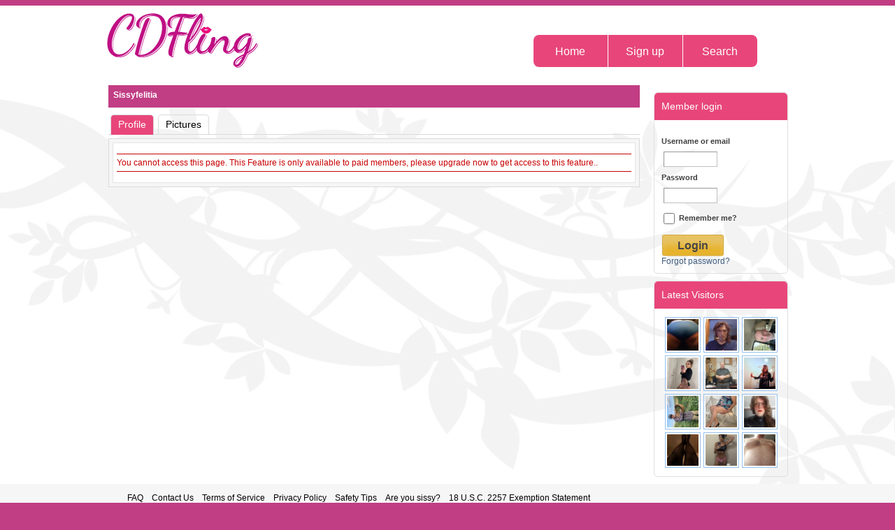

--- FILE ---
content_type: text/html; charset=utf-8
request_url: https://cdfling.com/Sissyfelitia
body_size: 3900
content:
<!DOCTYPE html PUBLIC "-//W3C//DTD XHTML 1.0 Transitional//EN" "http://www.w3.org/TR/xhtml1/DTD/xhtml1-transitional.dtd">
<html xmlns="http://www.w3.org/1999/xhtml">
<head>
	<title>Member's profile | CDFling - Crossdresser dating site</title>
	<meta name="description" content="CDFling.com is a crossdresser dating site. Sign up now to meet a man or woman who loves crossdressing near you. Join our crossdresser chat site today." />
	<meta name="keywords" content="Crossdresser, crossdresser dating, crossdresser chat, sissy crossdresser" />
<meta http-equiv="content-type" content="text/html; charset=utf-8" />
<script type="text/javascript" src="https://cdfling.com/includes/js/jquery.js"></script>

<script type="text/javascript" src="https://cdfling.com/includes/js/misc.js"></script>
<link rel="stylesheet" type="text/css" href="https://cdfling.com/templates/webby2/media/content.css" />
<script type="text/javascript" src="https://cdfling.com/includes/js/jquery.zoom.js"></script>
<script type="text/javascript" language="javascript">
$(document).ready(function() {
	$('a.picture_zoom').fancyZoom({scaleImg: true, closeOnClick: true, directory: 'https://cdfling.com/media/images/zoom'});
});
</script>
<link rel="stylesheet" type="text/css" href="https://cdfling.com/templates/webby2/css/style.css" />
	<link rel="stylesheet" type="text/css" href="https://cdfling.com/templates/webby2/css/reset.css" />
    
        <link rel="stylesheet" type="text/css" media="screen" href="https://cdfling.com//css/reset.css">
<link rel="stylesheet" type="text/css" media="screen" href="https://cdfling.com//css/style.css">
<link rel="stylesheet" type="text/css" media="screen" href="https://cdfling.com//css/grid.css">
<link rel="stylesheet" type="text/css" media="screen" href="https://cdfling.com//css/superfish.css">
<link rel="stylesheet" type="text/css" media="screen" href="https://cdfling.com//css/slider.css">
<link rel="stylesheet" type="text/css" media="screen" href="https://cdfling.com//css/skin.css">
<link rel="stylesheet" href="https://cdfling.com//css/jqtransform.css" type="text/css">

<link rel="icon" href="https://cdfling.com//images/favicon.ico" type="image/x-icon">
<link rel="shortcut icon" href="https://cdfling.com//images/favicon.ico" type="image/x-icon" />

<!-- Global site tag (gtag.js) - Google Analytics -->
<script async src="https://www.googletagmanager.com/gtag/js?id=UA-177233994-1"></script>
<script>
window.dataLayer = window.dataLayer || [];
function gtag(){dataLayer.push(arguments);}
gtag('js', new Date());
gtag('config', 'UA-177233994-1');
</script>
<script src='https://www.google.com/recaptcha/api.js' async defer></script>	
</head>
<body >
<div id="main-container">

<div class="head-shape">
<!--==============================header=================================-->

<div style="margin-left:105px; margin-top:-19px">
<header style="width:780px">

                            
	<div class="logo" style="padding-top:20px; margin-left:-180px;">
    
        
    
           <h1><a href="https://cdfling.com/"><img src="https://cdfling.com//images/logo.png" alt=""></a></h1>
    </div>

   <div class="menu">
   
   	
		
          <nav>
              <ul class="sf-menu">
              
      	<li class="first-button"><a href="https://cdfling.com/" title="Home"><span>Home</span></a></li>
                   
                   
		
							
    
							
                            								<li><a href="https://cdfling.com/account/register/" title="Sign up"><span>Sign up</span></a></li>
														
																					                            
                            
                                                        		                                
                                                               <li  class="last-button"><a href="https://cdfling.com/search/" title="Search"><span>Search</span></a></li>

                                
                                
                            
														
                            							
                                                        
							
                                                        
                            		                        
					           
           
               
              </ul>
              <div class="clear"></div> 
          </nav>
          
          <div class="clear"></div>
     </div>
    
  <div class="clear"></div>     
</header>
</div>


<div id="header-wrapper">

  <div class="clear"></div>
  

			</div>
	<div id="main-wrapper">
		<div class="furfling-inner-main-content">
			<div class="f-inner-m-left-content">
				<div class="furfling-breadcrums">
					<ul>
						<p>
								<a href="https://cdfling.com/Sissyfelitia">Sissyfelitia</a>
													</p>
					</ul>
				</div>
			<div class="message-content">
				<div class="message-nav">
					<div class="furfling-table-nav fl">
							<ul> 
	<li class="app-nav-select" ><a href="https://cdfling.com/Sissyfelitia" class="active">Profile</a></li>
						<li ><a href="https://cdfling.com/member/15036/albums/" >Pictures</a></li>
																	</ul>
							
						<div class="clr"></div>
					</div>
					<div class="clr"></div>
				</div>	
				<div class="message-table-content">
				<div class="app-table-main-content" style="padding:5px;">

	<div id="error_message">You cannot access this page. This Feature is only available to paid members, please upgrade now to get access to this feature..</div>

					<div class="clear"></div>
				</div>
			</div>
		</div>
		</div>
		






<div class="f-inner-m-right-content">
			
				
					<div class="f-inner-right-table">
		<div class="f-n-r-title">Member login</div>
		<div class="f-n-r-main-content">
			<div class="login">
				<form method="post" name="login" action="https://cdfling.com/account/login/">
					<div class="fieldset">
						<dl class="fieldset">
							<dt><label for="loginbox_username">Username or email</label></dt>
							<dd><input id="loginbox_username" maxlength="64" size="10" type="text" name="username" value="" class="text username" /></dd>
							<dt><label for="loginbox_password">Password</label></dt>
							<dd><input id="loginbox_password" maxlength="32" size="10" type="password" name="password" value="" class="text password" /></dd>
							<dt><label for="loginbox_nonxpcookie"><input type="checkbox" name="nonxpcookie" value="1" class="checkbox" id="loginbox_nonxpcookie" /> Remember me?</label></dt>
							<dd class="submit"><input type="submit" name="login" value="Login" class="submit" /></dd>
						</dl>
					</div>
					<input type="hidden" name="islogin" value="1">
					<div class="lostpass"><a href="https://cdfling.com/account/lostpass/" title="Forgot password?">Forgot password?</a></div>
				</form>
			</div>
		</div>
	</div>
		<div class="f-inner-right-table">
		<div class="f-n-r-title">Latest Visitors</div>
		<div class="f-n-r-main-content">
			<div class="f-latest-visitors">
				<ul>
																		<li><a href="https://cdfling.com/Sissyear89"><img src="https://cdfling.com/media/uploads/9/2/2/1/55170/t_photo_0m6nzfe9kj256c73jt9pkv7m5nhg.jpg" alt="" border="0" width="45" height="45"/><br/></a></li>
																								<li><a href="https://cdfling.com/HERE4U2DO"><img src="https://cdfling.com/media/uploads/1/3/3/3/61821/t_photo_0h4js5bebx4oyc5prdje1kh6sx1.jpeg" alt="" border="0" width="45" height="45"/><br/></a></li>
																								<li><a href="https://cdfling.com/Inmymouthnow"><img src="https://cdfling.com/media/uploads/1/2/5/6/86916/t_photo_869165fkopy376as71zmvxczkmfb.jpg" alt="" border="0" width="45" height="45"/><br/></a></li>
																								<li><a href="https://cdfling.com/Lisaexotic"><img src="https://cdfling.com/media/uploads/8/5/5/4/90854/t_photo_09seaohj6f99j4ppjmfo7th2r3jv.jpg" alt="" border="0" width="45" height="45"/><br/></a></li>
																								<li><a href="https://cdfling.com/Rigel"><img src="https://cdfling.com/media/uploads/2/9/6/3/41868/t_photo_41868pp772j4umfbbo5zy1rs8j6o.jpg" alt="" border="0" width="45" height="45"/><br/></a></li>
																								<li><a href="https://cdfling.com/DDXXX"><img src="https://cdfling.com/media/uploads/5/4/9/2/80130/t_photo_801304z8m4dzqkrn6aazqsdjahsq.jpg" alt="" border="0" width="45" height="45"/><br/></a></li>
																								<li><a href="https://cdfling.com/Topofthe"><img src="https://cdfling.com/media/uploads/6/7/0/4/82601/t_photo_0m51u7rxzhyu62mvzu25n67fpka.jpeg" alt="" border="0" width="45" height="45"/><br/></a></li>
																								<li><a href="https://cdfling.com/WilmaCD"><img src="https://cdfling.com/media/uploads/2/4/9/6/97363/t_photo_04k84s147ynvqsnmbnd1yye3sff.jpeg" alt="" border="0" width="45" height="45"/><br/></a></li>
																								<li><a href="https://cdfling.com/AnnSophie64"><img src="https://cdfling.com/media/uploads/0/3/2/1/92968/t_photo_0zy7o9pt8539m43pvhyqtcg1h47e.jpg" alt="" border="0" width="45" height="45"/><br/></a></li>
																								<li><a href="https://cdfling.com/s3xyplush43"><img src="https://cdfling.com/media/uploads/9/6/7/7/93007/t_photo_930072vp4vvryzxzogn6m7fyj8d.jpeg" alt="" border="0" width="45" height="45"/><br/></a></li>
																								<li><a href="https://cdfling.com/nikkiheat"><img src="https://cdfling.com/media/uploads/2/8/1/8/98208/t_photo_98208n7vb3uphor6uy7r6h42frpz.png" alt="" border="0" width="45" height="45"/><br/></a></li>
																								<li><a href="https://cdfling.com/Gumbeel"><img src="https://cdfling.com/media/uploads/8/1/2/8/2214/t_photo_0t52nd2kphv19dmrjj49qr6695su.jpg" alt="" border="0" width="45" height="45"/><br/></a></li>
															</ul> 
				<div class="clr"></div>
			</div>
		</div>
	</div>
<div class="banner"></div>			</div>










		<div class="clr"></div>
	</div>
</div>
<!-- LocalSearchMod -->
<!-- LocalSearchMod -->
<script>
function showSubOptions()
{
    //$('.datainfo').css("display", "block");
    $country_val.css("display", "block");
    $state_val.css("display", "block");
    $city_val.css("display", "block");
}
</script>
<script>
$(document).ready(function()
{
    //showSubOptions();
});
</script>
</div>
<div class="clear"></div>

<!--==============================footer=================================-->
<div class="footer-block" style="height:40px">
    	<div class="container_12">
        

            

            
                <table width="100%" border="0" cellspacing="3" cellpadding="3">
                  <tr>
                    <td>	<div class="grid_2" style="width:700px;">
                <ul class="list1">
                
                <li style="float:left;"><a href="https://cdfling.com/page/faq">FAQ</a></li>               
                <li style="float:left;"><a href="https://cdfling.com/contactus">Contact Us</a></li>
                <li style="float:left;"><a href="https://cdfling.com/page/tos">Terms of Service</a></li>
                <li style="float:left;"><a href="https://cdfling.com/page/policy">Privacy  Policy</a><a href="#"></a></li>
                <li style="float:left;"><a href="https://cdfling.com/page/safety-tips">Safety  Tips</a></li>
                <li style="float:left;"><a href="https://sissymeet.com/">Are you sissy?</a></li>
				<li style="float:left;"><a href="https://cdfling.com/page/general/2257/">18 U.S.C. 2257 Exemption Statement</a></li>
                </ul>
            </div></td>
                 <!--  <td valign="middle">      
                  <b style="font-size:13px;"> Follow Us </b> </td>
                    <td valign="top"><div class="socialicon" style="margin-top:3px;">
                   <a href="https://www.facebook.com/CDFlingcom-Crossdresser-Dating-Site-111137170386300/?notify_field=cover_photo&modal=profile_completion" target="_blank" class="icon-3"></a>
                   <a href="https://twitter.com/CdFling" target="_blank" class="icon-4"></a>   
                   <a href="https://www.instagram.com/crossdresserdate/" target="_blank" style="margin-left:6px;"><img src="https://cdfling.com/images/insta.png"></a>
                   <a href="https://in.pinterest.com/CDFling/" target="_blank" style="margin-left:6px;"><img src="https://cdfling.com/images/pinterest-logo.png"></a> 
                   
                   </div></td>
				   -->
                  </tr>
                </table>
            
  </div>
        
</div>

 <footer>
    
    <div class="container_12">
        <div class="grid_12">
              <p class="foot-text">&copy; Copyright CDFling 2026 &nbsp;&nbsp; All rights reserved<!-- {%FOOTER_LINK} -->
			  &nbsp;&nbsp;&nbsp;&nbsp;<img src="https://sissymeet.com/images/master_card.png" alt="Matercard" />&nbsp;&nbsp;<img src="https://sissymeet.com/images/visa.png" alt="Visa" />
			  </p>
      </div>
        <div class="clear"></div>
  	</div>
	 </footer> 



<script type="text/javascript" language="javascript">
 //<![CDATA[
var virpath = "https://cdfling.com/";
$(document).ready(function(){
    //$(".furfling-inner-nav-main-content li").hover(
    //    function() { $(this).addClass("shover"); },
	//	function() { $(this).removeClass("shover"); }
   // );
   $('img').bind('contextmenu', function(e){
			return false;
			}); 
});
//]]>
</script>

<!-- Use this when you upload your file -->
<!--<script type="text/javascript" src="https://ajax.googleapis.com/ajax/libs/jquery/1.7.1/jquery.min.js"></script>-->
<!--<<script type="text/javascript" src="https://cdfling.com/templates/webby2/js/lib/jquery1.7.1jquery.min.js"></script>-->
<script type="text/javascript" src="https://cdfling.com/templates/webby2/js/clearfield.js"></script>
<script type="text/javascript">
$(document).ready(function() {
	//$('.class-name li').last().css('margin-right',0);
	$('.clearField').clearField();
	
	$('.furfling-inner-nav-main-content li').mouseenter(function() {
		$('ul',this).stop(true,true).slideDown('fast');
	});
	$('.furfling-inner-nav-main-content li').mouseleave(function() {
		$('ul',this).stop(true,true).slideUp();
	});
	
});
</script>
<!-- Global site tag (gtag.js) - Google Analytics -->
<script async src="https://www.googletagmanager.com/gtag/js?id=UA-125866438-1"></script>
<script>
  window.dataLayer = window.dataLayer || [];
  function gtag(){dataLayer.push(arguments);}
  gtag('js', new Date());
  gtag('config', 'UA-125866438-1');
</script>
</body>
</html>

--- FILE ---
content_type: text/css
request_url: https://cdfling.com/templates/webby2/css/style.css
body_size: 10731
content:
@charset 'utf-8';
/* CSS DOCUMENT */
html , body { height:100%; }

/*********
	Page Template
*********/
#main-container { position:relative; height:100%; height: auto !important; min-height:100%; z-index:2; }
#home-container { position:relative; z-index:2; }
#header-wrapper {}
.furfling-inner-header-wrapper { position:relative; width:100%; height:72px; z-index:2; }
.f-i-head-bg { position:absolute; z-index:2; }

.furfling-inner-head-main-content { width:970px; margin: 0 auto; }
.logo { float:left; }

.f-inner-head-right-content { float:right; padding-top:20px; }
.f-inner-logout  { height:15px; padding-top:2px; padding-left:23px; background:url('../images/page_template/logout.jpg') no-repeat; font-size:14px;}
.f-inner-logout  a { color:#0e0a01; }

.menu { float:right; padding-top:-10px; }
.menu ul li { float:left; padding-left:30px; font-size:16px;}
.menu ul li a { color:#000; font-size: 12px;} 
.menu ul li a:hover  { color:#e12e1b; text-decoration:none;} 

.furfling-inner-nav { position:relative; width:100%; height:48px;}
.furfling-nav-bg { position:absolute; width:100%; z-index:2; }
.furfling-inner-nav-main-content { position:relative; width:970px; padding-top:13px; margin: 0 auto; z-index:999; }
.furfling-inner-nav-main-content ul li { position:relative; float:left; height:22px !important;font-size:18px; margin-right:40px; font-family: 'Calibri'; padding-left:25px; display:block;}
.furfling-inner-nav-main-content ul li a { color:#6c6969;padding:2px 0; display:block; text-decoration:none; font-size: 12px;}
.furfling-inner-nav-main-content ul li ul  { display:none; z-index:100;position:absolute; width:120px; margin-left:-25px;  padding:5px;background:#DADADA; /*background:url('../images/page_template/menu_bg.jpg')*/ repeat-y; border-radius:5px; -webkit-border-radius:5px; -moz-border-radius:5px; box-shadow:0px 2px 5px #777777; }
.furfling-inner-nav-main-content ul li ul li { float:none !important; clear:both !important; margin:0px !important; padding:2px !important;}
.furfling-inner-nav-main-content ul li ul li a{  height:24px; display:block;}
.furfling-inner-nav-main-content ul li ul li a:hover  { color:#EDB218;}

#main-wrapper {}

#footer-wrapper { position:relative; z-index:3;}

.footer-bottom-content { height:20px; padding-top:3px; background:url('../images/page_template/bottom_bg.jpg') repeat-x; }
.footer-social { position:}

.footer-bottom-main-content { width:935px; margin: 0 auto; }
.footer-links li { float:left; padding:0px 15px; }
.footer-links li a { color:#757575; }
.footer-links li a:hover { color:#000; }

.fur-copy { }
.fur-copy span {  display:inline-block; margin-left:10px;  }

.furfling-footer-chat { width:970px; margin: 0px auto -13px auto;}
.furfling-footer-bottom-content { height:20px; padding-top:16px; background:url('../images/page_template/inner_footer.png') repeat-x top; }
.furfling-f-bottom-main-content { width:970px; margin: 0 auto; font-size:14px;}

/*********
	END Page Template
*********/


/**** HOME PAGE *****/

.home-bg { position:fixed; width:100%; height:100%; z-index:1; }
.home-center { position:relative; width:100%; height:100%;}
.home-header-wrapper { width:935px; margin: 0 auto; }
.home-login { padding-top:10px;}
.home-login ul li { float:left; margin-right:5px;}

.home-l-textbox { width:247px; height:30px; }
.home-l-textbox input { width:237px; height:20px; padding:5px; font-size:14px; color:#4a4a4a; background:url('../images/home/head_textbox.png') no-repeat; border:none; outline:none; }

.home-l-login { width:71px; height:28px; }
.home-l-login input { width:71px; height:28px; background:url('../images/home/login.png') no-repeat; border:none; outline:none; }

.h-logo  { padding-top:25px;}

.home-main-wrapper { position:relative; width:1024px; height:662px; margin: 0 auto;}
.home-main-icon { width:793px; height:662px; position:absolute; z-index:2; }

.home-main-right-content { position:relative; width:497px; padding-top:55px;  no-repeat top; margin-top:150px; margin-right:30px; z-index:3; }
.home-start-list { margin-right:10px; margin-top:20px; }
.home-start-list ul li { margin-bottom:5px;}
.home-start-list ul li p { width:105px; float:left; color:#2c2c2c; font-family: 'Calibri'; font-size:16px; padding-top:5px;}

.h-s-l-text-content { width:229px; }
.h-s-l-text { width:229px; height:30px;}
.h-s-l-text input { width:219px; height:20px; padding:5px; background:url('../images/home/start_textbox.png') no-repeat; border:none; outline:none; }

.h-s-l-select-1 { width:170px; height:30px; background:none; }
.h-s-l-select-1 select { width:170px; height:30px; padding:5px; background:url('../images/home/select_1.png') no-repeat; border:1px solid #fff;  outline:none; border-radius:5px;}

.h-s-l-select-2 { width:64px; height:30px; margin-right:5px; }
.h-s-l-select-2 select { width:64px; height:30px; padding:5px; background:url('../images/home/select_2.png') no-repeat; border:1px solid #fff;  outline:none; border-radius:5px; }

.h-s-l-select-3  { width:90px; height:30px; }
.h-s-l-select-3  select { width:90px; height:30px; padding:5px; background:url('../images/home/select_3.png') no-repeat; border:1px solid #fff;  outline:none; border-radius:5px;}

.h-s-l-select-4 { width:229px; height:30px; }
.h-s-l-select-4 select { width:229px; height:30px; padding:5px; background:url('../images/home/select_4.png') no-repeat; border:1px solid #fff;  outline:none; border-radius:5px;}

.home-start-btn { width:315px; height:95px; margin:30px auto 0px auto;}
.home-start-btn input { width:315px; height:95px; background:url('../images/home/start_btn.png') no-repeat; border:none; outline:none; }
.home-start-btn a { width:315px; height:95px; background:url('../images/home/start_btn.png') no-repeat; border:none; outline:none; display:block;}
.home-social { position:absolute; bottom:5px; right:40px; }
.home-social ul li { float:left; margin-right:3px; }

.like-social ul li { float:left; width:25px; height:25px; margin:0px 2px !important; padding:0px !important;}

.agree { display:inline-block; margin:3px 0px 0px 5px;}
.agree a { color:#8712be;}

/***** NETWORK PAGE *****/
.furfling-inner-main-content { width:970px; margin: 0 auto; padding-top:20px; }
.f-inner-m-left-content { float:left; width:760px; }
.f-inner-m-right-content { float:right; width:190px; }

.f-inner-right-table { width:190px; border:1px solid #dfdfdf; margin-bottom:10px; margin-top:10px; border-radius:5px; -webkit-border-radius:5px; -moz-border-radius:5px;}
.f-n-r-title { width:170px; color:#ffffff; font-size:14px; background:#E8467B; padding:10px; border-top-left-radius:5px; -webkit-border-top-left-radius:5px; -moz-border-top-left-radius:5px; border-top-right-radius:5px; -webkit-border-top-right-radius:5px; -moz-border-top-right-radius:5px;}

.f-n-r-main-content { width:170px; padding:10px; }
.f-friend-request {  padding-left:0px; padding-top:3px;  font-size:13px;}
.f-friend-request a { color:#000;}

.f-latest-visitors { width:165px; margin: 0 auto; }
.f-latest-visitors ul li { float:left; margin:2px; width:45px; height:45px; border:1px solid #95c2ef; padding:2px; }

.ad-choice { padding:20px 0px; }

.f-new-visitors-table { width:758px; background:#f6f6f6; border:1px solid #e0e0e0; padding:5px 0px; margin:5px 0px; }
.f-new-visitors-table ul li { width:718px; margin: 5px auto; background:#fff; border:1px solid #e4e4e4; padding:10px;  }

.visitor-avatar { width:98px; height:98px; border:1px solid #6b6b6b; background:url('../images/network/visitor_avatar.jpg') no-repeat;}

.visitor-info { margin-left:10px; }
.visitor-info h4 { color:#e12e1b; font-weight:normal; }
.visitor-info p { line-height:1.3; color:#4f4f4f; }
.visitor-info p span { display:inline-block; width:70px; }

.v-s-link { border-bottom:1px solid #e7e7e7; padding:0px 10px; }
.visitor-view-propile { height:19px; padding-left:25px; padding-top:3px; background:url('../images/page_template/profile.png') no-repeat; }
.view-songs-edit { height:22px; padding-left:25px; padding-top:3px; background:url('../images/page_template/edit.png') no-repeat; }
.view-songs-delete { height:22px; padding-left:25px; padding-top:3px; background:url('../images/page_template/delete.png') no-repeat;  }
.view-vid-comment { height:22px; padding-left:25px; padding-top:3px; background:url('../images/apps/icon_comments.png') no-repeat;  }
.manage-pictures { height:22px; padding-left:25px; padding-top:3px; background:url('../images/media/manage_pictures.png') no-repeat;}
.visitor-view-propile a , .view-songs-edit a , .view-songs-delete a , .view-vid-comment a , .manage-pictures a{ color:#4f4f4f; }


/**** MESSAGES PAGE ****/
.message-content { margin-bottom:10px; }
.message-nav { height:28px; border-bottom:1px solid #dadad9; }

.furfling-table-nav {  }
/*Hercival add this style*/
.furfling-table-nav ul li.break { 
	float:left; 
	height:28px; 
	text-align:center; 
	margin:0px 3px; 
	padding:0;
	border:none;
	font-size:14px; color:#444444; }
	
/*ned of hercival add*/
.furfling-table-nav ul li { float:left; padding:0 5px; height:28px; text-align:center; margin:0px 3px; border-top:1px solid #dadad9; border-left:1px solid #dadad9; border-right:1px solid #dadad9; font-size:14px; color:#444444; border-top-left-radius:5px; border-top-right-radius:5px; -moz-border-top-left-radius:5px; -moz-border-top-right-radius:5px; -webkit-border-top-left-radius:5px; -webkit-border-top-right-radius:5px;}

.furfling-table-nav ul li:hover , .app-nav-select{ background:#E8467B; color:#fff !important; cursor:pointer;}
.furfling-table-nav ul li a { display:block; float:left;height:23px; padding:5px 5px 0px 5px; }
.furfling-table-nav ul li span { display:block; float:left;height:23px; padding:5px 5px 0px 5px; }
.app-nav-select a { color:#FFF !important; }

.furfling-table-nav a { color:#000;}
.furfling-table-nav a:hover { color:#fff; text-decoration:none;}

.message-status p { color:#444444;}
.m-status-bar { margin-left:10px; }


.message-table-content { background:#f6f6f6; border:1px solid #dadada; margin:5px 0px; padding:5px; }
.m-t-sender-select p { font-size:14px; color:#444444; padding-top:1px;}

.message-delete a { color:#515151; text-decoration:underline; }

.messages-list { background:#fff; border:1px solid #e6e6e6; padding:5px 10px; margin:5px 0px;}
.messages-list ul li { border-bottom:1px solid #ededed; padding:10px 0px; }

.message-l-select { width:25px; }
.m-sender-avatar { /*width:40px; height:40px;*/ background:url('../images/messages/message_avatar.jpg') no-repeat; border:1px solid #4c4c4c; }

.m-sender-info { margin-left:10px; width:150px; }
.m-sender-info h4 a, .m-subject-info h4 a, .app-view-entries-text h4 a{ color:#e12e1b; line-height:1.3; font-weight:bold;}
.m-sender-info p , .m-subject-info p { color:#909090;}


/**** APPP PAGE ****/
.app-table-main-content { background:#fff; border:1px solid #e4e4e4; padding:10px; }
.app-ad-event ul li { margin:10px 0px;}
.app-ad-event ul li p { color:#444444; font-size:14px;}
.app-ad-event ul li p span { color:#e12e1b; }

.app-ad-e-text-1 { width:207px; height:24px; }
.app-ad-e-text-1 input { width:197px; height:14px; padding:5px; border:1px solid #dcdcdc; }

.app-a-e-month { width:108px; height:30px; margin-right:5px; }
.app-a-e-month select { width:108px; height:30px; padding:3px; border:1px solid #c4c4c4; }

.app-a-e-date { width:50px; height:30px; margin-right:5px; }
.app-a-e-date select { width:50px; height:30px; margin-right:5px; padding:3px;border:1px solid #c4c4c4;}

.app-a-e-year { width:65px; height:30px; margin-right:5px; }
.app-a-e-year select { width:65px; height:30px; margin-right:5px; margin-right:5px; padding:3px; border:1px solid #c4c4c4; }

.app-a-e-textarea { width:624px; height:95px; }
.app-a-e-textarea textarea { width:614px; height:85px; resize:none; padding:5px; border:1px solid #c4c4c4; }

.app-max-guest { width:70px; height:24px; }
.app-max-guest input { width:60px; height:14px; padding:5px; border:1px solid #c4c4c4; }

.add-event-btn { width:90px; height:31px; }
.add-event-btn input { width:90px; height:31px; background:url('../images/apps/submit.png') no-repeat; border:none; outline:none; }

/**** ADD SONG PAGE *****/
.app-add-song-content { background:#fff; border:1px solid #eaeaea; padding:10px; }
.music-album { width:98px; height:98px; background:url('../images/apps/music_album.jpg') no-repeat; border:2px solid #6b6b6b; margin-right:5px; 	}
.video-album { width:98px; height:98px; background:url('../images/media/video.jpg') no-repeat; border:2px solid #6b6b6b; margin-right:5px; 	}

.music-info-upload ul li { margin-bottom:10px;}
.music-info-upload ul li p { font-size:14px; color:#444444; }

.m-info-name { width:614px; height:25px; }
.m-info-name input { width:604px; height:15px; padding:5px; border:1px solid #c4c4c4; }

.m-info-descrip { width:614px; height:122px; }
.m-info-descrip textarea { width:604px; height:112px; padding:5px; resize:none; border:1px solid #c4c4c4;}

.m-info-rate { width:59px; height:25px; }
.m-info-rate select { width:59px; height:25px; padding:3px; }

.m-info-submit { width:90px; height:31px; }
.m-info-submit input { width:90px; height:31px; background:url('../images/apps/submit.png') no-repeat; border:none; outline:none; }



/***** SETTINGS CONTENT ****/

/**** LATEST NEWS ****/
.setting-popular { }
.setting-popular ul { width:660px; margin: 0 auto; }
.setting-popular ul li { float:left; width:56px; margin:5px; }
.setting-popular ul li p { text-align:center;}
.setting-popular ul li p a { color:#b72c6c; }

.s-p-avatar { width:50px; height:50px; border:1px solid #95C2EF; padding:2px; }

.setting-latest-news { }
.setting-latest-news ul li { padding:5px 0px; }
.latest-news-avatar { float:left; width:96px; height:96px; background:#777777; border:none; margin-right:10px; }

.latest-news-article { float:left; width:620px; }
.latest-news-article h4 ,.latest-news-article h4 a { color:#e12e1b; font-weight:normal; font-size:14px; }
.latest-news-article h5 { font-size:12px; color:#808080; font-weight:normal; padding-bottom:15px;}
.latest-news-article p a { color:#e12e1b; }

.mate-search { width:170px; margin: 0 auto; }
.mate-search ul li { margin:5px 0px; }
.mate-search ul li p { font-size:14px; color:#2c2c2c; line-height:1.3; }
.m-s-select { width:170px; height:30px; }
.m-s-select select { width:168px; height:28px; border:1px solid #adadad; padding:3px; }

.m-s-select-2 { width:60px; height:30px; }
.m-s-select-2 select { width:60px; height:30px; padding:3px; }

.m-s-search { width:118px; height:29px; margin: 0 auto;}
.m-s-search input { width:118px; height:29px; background:url('../images/settings/search.jpg') no-repeat; border:none; }


/***** MY PROFILE PAGE ****/
.my-profile-avatar { float:left; /*width:106px; height:106px;*/ margin-right:10px; border:1px solid #a6a6a6;}
.m-y-e-holder { width:334px; height:334px; background:url('../images/home/logo.png') no-repeat 50% 50%; margin-bottom:10px; }
.m-y-submit { width:90px; height:31px;}
.m-y-submit input { width:90px; height:31px; background:url('../images/apps/submit.png') no-repeat; border:none; outline:none; }
.furfling-breadcrums { padding:7px 7px 10px 7px; height:15px; background:#C13D84; margin-bottom:10px;}
.furfling-breadcrums p { color:#fff; }
.furfling-breadcrums p span { font-weight:bold; }
.furfling-breadcrums p a{ font-weight:bold; color:#fff;}


/***** MEMBER PROFILE *****/
.member-profile-avatar { float:left; width:98px; height:98px; margin-right:10px; background:#000; border:1px solid #6b6b6b; }

.sent-gift-item { width:610px; background:#f6f6f6; border:1px solid #d8d8d8; margin-bottom:10px; }
.sent-gift-item ul { width:488px; margin: 0 auto; }
.sent-gift-item ul li { float:left; width:102px; margin:10px;}
.s-g-free { color:#6e6e6e; font-size:16px; margin-left:5px; padding-top:2px; }

.s-g-item-ctrl { width:60px; margin: 0 auto; }
.s-g-item { width:102px; height:102px; }

.send-to { margin-bottom:10px;}
.send-to h4 { color:#353535; line-height:1.5; }
.send-to p { color:#e12e1b; font-weight:bold; }

.m-p-subject { width:610px; height:25px; }
.m-p-subject input { width:600px; height:10px; padding:5px; }

.m-p-message-area { width:610px; height:105px; }
.m-p-message-area textarea { width:600px; height:95px; padding:5px; border:1px solid #d2d2d2; resize:none; }
.p-o-content { width:600px;  margin-left:10px; }
.p-o-content p { color:#353535 !important; font-weight:normal !important;}

.privacy-opt li { margin:5px 0px;}

.member-sent-gift-btn { width:90px; height:31px; }
.member-sent-gift-btn input  { width:90px; height:31px; background:url('../images/apps/submit.png') no-repeat; border:none; }

.m-p-profile-left-content { width:189px; background:#fff; padding:10px; border:1px solid #ebebeb;}
.m-p-profile-right-content { width:510px;  background:#fff; padding:10px; border:1px solid #ebebeb; margin-left:5px;}

.m-p-pic-avatar { width:189px; height:142px; background:#ecb117 url('../images/home/logo.png') no-repeat 50% 50%; }

.mp-profile-bottom-ctrl { margin:5px 0px; }
.mp-profile-bottom-ctrl ul li { border-bottom:1px solid #e7e7e7; padding:3px 0px; font-size:14px; padding-left:32px; }
.mp-profile-bottom-ctrl ul li a { color:#4f4f4f; }

/*harold*/
/*memberprofile*/
.m-p-p-r-c-link-hldr { width:510px; height:25px; font-family:'Calibri'; background:#d9d8d8 url('../images/member_profile/bg-links.jpg') no-repeat; }  
.m-p-p-r-c-link-hldr ul li { float:left; text-align:center;  padding: 5px 12px; border-right: 1px solid #b5b4b4; border-left:1px solid #dfdede;}
.m-p-p-r-c-link-hldr ul li:last-child { border-right: none; }
.m-p-p-r-c-link-hldr ul li:first-child { border-left: none; }
.m-p-p-r-c-link-hldr ul li a { display:block; color:#353535; font-size:12px; font-weight:bold;}

.m-p-p-r-c-l-h-content { width:510px; min-height:97px; } 
.m-p-p-r-c-l-h-content ul li { margin-bottom:2px; margin-top:5px; } 
.m-p-p-r-c-l-h-content ul li span{ display:block; width:107px; float:left; padding-left:8px; color:#4f4f4f; } 
.m-p-p-r-c-l-h-content ul li p{ display:block; width:107px; float:left; color:#4f4f4f; } 

.m-p-p-r-c-dvdr {}

.m-p-p-r-c-stars { float:left; width:106px;  padding-left:8px; padding-right:5px;}
.m-p-p-r-c-stars ul li { float:left; margin-right:2px;}

.m-p-p-r-c-dvdr { width:496px; margin: 0 auto; border-bottom:1px solid #e7e7e7; margin-bottom:5px; }

.m-p-p-r-c-score-votes { margin-left:10px; color:#393939; } 
.m-p-p-r-c-score-votes p { float:left; margin-right:5px; padding-top:3px;} 
.m-p-p-r-c-score-votes span { display:inline-block; float:right; padding-top:3px; } 
.m-p-p-r-c-score-votes span a{ color:#676767; font-size:11px;} 

.m-p-p-r-c-comment { width:510px; height:25px; font-family:'Calibri'; margin-top:10px; background:#d9d8d8 url('../images/member_profile/bg-links.jpg') no-repeat; } 
.m-p-p-r-c-comment  p { float:left; color:#353535; font-weight:bold; font-size:13px; padding-left:10px; padding-top:5px;}
.m-p-p-r-c-comment  span { display:inline-block; float:right; color:#353535; font-weight:bold; font-size:13px; padding-right:10px; padding-top:5px; }
.m-p-p-r-c-comment  span a{ float:right; color:#353535; }

.m-p-p-r-c-commentbox { margin-top:5px;}
.m-p-p-r-c-commentbox label { display:block; color:#515151; margin-bottom:2px;}
.m-p-p-r-c-commentbox textarea { width:496px; height:103px; padding:5px; outline:none; resize:none; border:1px solid #dcdcdc; color:#515151; }

.m-p-p-r-c-comment-list { padding-top:10px;}
.m-p-p-r-c-comment-list ul li { padding-bottom:10px; }

.m-p-p-r-c-c-l-image { float:left; width:51px; height:51px; margin-right:15px; }
.m-p-p-r-c-c-l-details { float:left; }
.m-p-p-r-c-c-l-type { float:left; color:#ed5949; }
.m-p-p-r-c-c-l-postdate { float:left; color:#676767; }
.m-p-p-r-c-c-l-comment { float:left; color:#393939;}

/**** Order History ****/ /*Edited by John*/

.message-table-content { background:#f6f6f6; border:1px solid #dadada; margin:5px 0px; padding:5px; }
.m-p-order-history-content { width:720px; height:59px; background:#fff; padding:10px; border:1px solid #ebebeb; margin-left:5px;}
.m-p-order-history-content p {font-size:12px; margin-top:5px;}

/*End*/

/**** Purchase Credits ****/ /*Edited by John*/
.m-p-purchase-credits-content { width:720px; background:#fff; padding:10px; border:1px solid #ebebeb; margin-left:5px;}
div.up-credit { width:429px; height:53px; padding:10px; background:url('../images/settings/purchase_tab.png') no-repeat; margin-bottom:10px; margin-left:-40px;}
div.up-credit p { color:#444444;font-size:14px;}
div.up-credit h4 { color:#e12e1b; font-size:14px;}
div.up-credit span { display:block; color:#edb218;}
.p-upgrade-btn a{
background:url('../images/settings/purchase.png') no-repeat;
height:29px;
width:89px;
display:block;
}
.p-upgrade-btn { margin-top:15px;}

/*End*/

/**** Upgrade Account Inner ****/ /*Edited by John*/

.m-p-upgrade-account-inner-content { width:720px; background:#fff; padding:10px; border:1px solid #ebebeb; margin-left:5px;}
.m-p-upgrade-account-inner-content p {font-size:12px; padding-top:5px;}
.m-p-upgrade-account-inner-content img {}
.gift {}
.gift-text {margin:-18px 0 0 25px;}
.m-p-upgrade-account-inner-bottom-content { width:720px; background:#fff; padding:10px; border:1px solid #ebebeb; margin:5px 0 0 5px;}
.m-p-upgrade-account-inner-bottom-content p {padding-bottom:5px;}
.submit input {background:url('../images/apps/submit.png') no-repeat; width:90px; height:31px; border:none; display:block;}


/**** Privacy ****/ /*Edited by John*/

.m-p-privacy-content { width:720px; background:#fff; padding:10px; border:1px solid #ebebeb; margin-left:5px;}
.m-p-privacy-content ul {}
.m-p-privacy-content ul li {padding:5px 0 5px 0px;}
.m-p-privacy-content ul li p {padding-bottom:5px;}
.submit1 input {background:url('../images/apps/submit.png') no-repeat; width:90px; height:31px; border:none; display:block; cursor:pointer; margin-top:5px;}

/*End*/

/**** Notifications ****/ /*Edited by John*/

.m-p-notifications-content { width:720px; background:#fff; padding:10px; border:1px solid #ebebeb; margin-left:5px;}
.m-p-notifications-content ul {}
.m-p-notifications-content ul li {padding:5px 0 5px 0;}


/*End*/

/**** Account ****/ /*Edited by John*/

.m-p-account-content { width:720px; background:#fff; padding:10px; border:1px solid #ebebeb; margin-left:5px;}
.m-p-account-content ul {}
.m-p-account-content ul li { padding:5px 0 0 5px;}
.form-text {display:block; padding-bottom:5px;}
.form-field {}

/*End*/

/***** SETTINGS CONTENT ****/

/**** LATEST NEWS ****/
.setting-popular { }
.setting-popular ul { width:660px; margin: 0 auto; }
.setting-popular ul li { float:left; width:56px; margin:5px; }
.setting-popular ul li p { text-align:center;}
.setting-popular ul li p a { color:#b72c6c; }

.s-p-avatar { width:50px; height:50px; border:1px solid #95C2EF; padding:2px; }

.setting-latest-news { }
.setting-latest-news ul li { padding:5px 0px; }
.latest-news-avatar { float:left; width:96px; height:96px; background:#777777; border:none; margin-right:10px; }

.latest-news-article { float:left; width:620px; }
.latest-news-article h4 ,.latest-news-article h4 a { color:#e12e1b; font-weight:normal; font-size:14px; }
.latest-news-article h5 { font-size:12px; color:#808080; font-weight:normal; padding-bottom:15px;}
.latest-news-article p a { color:#e12e1b; }

.mate-search { width:170px; margin: 0 auto; }
.mate-search ul li { margin:5px 0px; }
.mate-search ul li p { font-size:14px; color:#2c2c2c; line-height:1.3; }
.m-s-select { width:170px; height:30px; }
.m-s-select select { width:168px; height:28px; border:1px solid #adadad; padding:3px; }

.m-s-select-2 { width:60px; height:30px; }
.m-s-select-2 select { width:60px; height:30px; padding:3px; }

.m-s-search { width:118px; height:29px; margin: 0 auto;}
.m-s-search input { width:118px; height:29px; background:url('../images/settings/search.jpg') no-repeat; border:none; }

/**network favorites**/
.favorite-remove-link { border-bottom:1px solid #e7e7e7; padding:0px 10px; }
.visitor-remove-link { height:19px; padding-left:25px; padding-top:3px; background:url('../images/page_template/icon_delete.jpg') no-repeat; }
.visitor-remove-link a { color:#4f4f4f; }

/**network friend request**/

.friend-request-option-link { padding:0px 10px; }

.friend-request-accept-link { height:19px; padding-left:20px; background:url('../images/page_template/icon_check.jpg') no-repeat; }
.friend-request-accept-link a { color:#4f4f4f; }

.friend-request-remove-link { height:19px; padding-left:20px; padding-top:1px; background:url('../images/page_template/icon_delete2.jpg') no-repeat; }
.friend-request-remove-link a { color:#4f4f4f; }

/**apps  join**/

.apps-join-info { width:480px!important; padding-left:10px; }
.apps-join-info h4 { color:#e12e1b; padding-bottom:3px; }
.apps-join-info p { padding-bottom:4px; color:#3c3c3c; }
.apps-join-info p span { display:inline-block; color:#909090;  width:80px; }
.apps-join-p { display:inline-block; width:400px; padding-bottom:20px!important;}

.apps-join-guest-link { height:19px; padding-left:25px; padding-top:3px; background:url('../images/apps/icon_guest.png') no-repeat; }
.apps-join-guest-link a { color:#4f4f4f; }
.apps-join-comment-link { height:19px; padding-left:25px; padding-top:3px; background:url('../images/apps/icon_comments.png') no-repeat; }
.apps-join-comment-link a { color:#4f4f4f; }
.apps-join-pictures-link { height:19px; padding-left:25px; padding-top:3px; background:url('../images/apps/icon_pictures.png') no-repeat; }
.apps-join-pictures-link a { color:#4f4f4f; }
.apps-join-edit-link { height:19px; padding-left:25px; padding-top:3px; background:url('../images/apps/icon_edit.png') no-repeat; }
.apps-join-edit-link a { color:#4f4f4f; }
.apps-join-delete-link { height:19px; padding-left:25px; padding-top:3px; background:url('../images/apps/icon_delete.png') no-repeat; }
.apps-join-delete-link a { color:#4f4f4f; }

.f-new-no-entry { border-top:1px solid #dbdada; border-bottom:1px solid #dbdada; padding:5px; color:#f81f1f; font-size:14px;}
.guestbook-entries { }
.guestbook-entries li { border-bottom:1px solid #dbdada; padding:5px; }
.g-entries-img { float:left; width:48px; height:48px; background:#000; border:1px solid #747474; }

.guesbook-text { float:left; width:580px; margin-left:5px; }
.guestbook-name { float:left; width:135px; }
.guesbook-text { float:left; width:580px; margin-left:5px; }
.guesbook-text a { color:#727272;}
.guestbook-name h4 , .gifts-inbox-text h4 { font-weight:normal; color:#e12e1b; }
.guestbook-name p { color:#909090;}
.guesbook-text h3 { font-size:13px; font-weight:normal; color:#4b4b4b;}

/***** APPS GIFTS INBOX ****/
.gifts-inbox-user { float:left; width:98px; height:98px; background:#000; border:1px solid #6b6b6b;}
.gifts-inbox-text { float:left; width:615px; margin-left:10px; }
.gifts-inbox-text p { line-height:1.7;}
.g-i-sender { float:left; width:150px; color:#7a7a7a; }
.g-i-sender span { color:#e12e1b; }
.g-inbox-message { width:615px; height:60px; }
.g-inbox-message textarea { width:605px; height:50px; padding:5px; resize:none; border:none; margin-bottom:5px; border-bottom:1px solid #dadada;}

.g-inbox-delete input { margin:5px 0px; color:#707070; border:none; background:none;}

.gifts-inbox li { padding:10px 0px; }
.gifts-item-img { width:102px; height:102px; background:#fff;}
.apps-g-img { border:none !important; }


/**** APPS BLOG ****/
.app-blog-img { float:left; width:98px; height:98px; background:url('../images/apps/blog_img.jpg') no-repeat; border:2px solid #6b6b6b;}
.app-blog-text { float:left; margin-left:10px; width:610px; }
.app-blog-text ul li { margin-bottom:10px;}
.app-blog-text ul li p { color:#444444; font-size:14px; line-height:1.4;}

.ap-blog-input { width:610px; height:25px; }
.ap-blog-input input { width:600px; height:15px; padding:5px; font-size:14px; }

.ap-blog-textarea { width:610px; height:120px; }
.ap-blog-textarea textarea { width:600px; height:110px; padding:5px; resize:none; }

.ap-blog-submit { width:90px; height:31px; }
.ap-blog-submit input { width:90px; height:31px; background:url('../images/apps/submit.png') no-repeat; border:none; }

.app-view-entries-text { float:left; width:615px; }
.app-view-entries-text p { line-height:1.4;}

.blog-view-entries li { padding:5px 0px; border-bottom:1px solid #d8d8d8;}
.a-v-date-ctrl { padding:5px 0px 10px 0px;}

.a-v-date { float:left; width:150px; color:#6e6e6e; }
.a-v-d-links { float:left;}
.a-v-d-links span { float:left; padding-right:10px; }
.a-v-d-links span a { color:#3b3b3b;}
.a-v-d-links span a:hover { color:#E12E1B;}

/**** MEDIA VIEW SONGS ****/
.media-view-songs-content { float:left; width:600px; }
.m-v-songs-info { padding-top:10px; }
.m-v-songs-info p { color:#4f4f4f;}
.m-v-songs-info p span { display:inline-block; width:70px; }

.video-select { width:140px; height:30px;}
.video-select select { width:140px; height:30px; padding:3px; }

.m-vid-select { }
.m-vid-select li { margin:0 !important; padding:0; }
.m-vid-select li p { padding-left:5px; padding-top:4px;}


/***** MEDIA VIEW VIDEOS ****/
.med-view-vid { margin-left:10px; }
.med-view-vid p { font-size:14px;}
.med-view-vid p span { display:inline-block; width:100px; }

.ap-vid-text { width:208px; height:25px; }
.ap-vid-text input { width:198px; height:15px; padding:5px; }

.edit-thumbnail-text { }
.edit-thumbnail-text li { margin-bottom:10px; }


/**** MY PROFILE EDIT PROFILE ****/
.edit-profile-link { background:#d9d8d8; height:23px; /*width:725px;*/ }
.edit-profile-link li { background:#d9d8d8; float:left; padding:2px 10px; border-right:1px solid #b5b4b4; }
.edit-profile-link li a { color:#000;}

.upgrade-account { margin-bottom:10px; }
.upgrade-account:hover { width:190px; height:33px; border-radius:8px; -webkit-border-radius:8px; -moz-border-radius:8px; box-shadow:0px 0px 10px #a13ecf; -webkit-box-shadow:0px 0px 10px #a13ecf; -moz-box-shadow:0px 0px 10px #a13ecf;}

.upgrade-popup { display:none; }
.upgrade-pop-btn  { text-decoration:underline; cursor:pointer; }

/**** UPGRADE ACCOUNT PAGE ****/
.upgrade-table { float:left; position:relative; width:222px; margin-top:20px;}
.up-table-content { width:218px; margin-top:5px; padding-top:80px; background:#dcdcdc url('../images/upgrade_account/table_bg.jpg') top repeat-x; border:2px solid #c3c3c3; border-radius:10px; -webkit-border-radius:10px; -moz-border-radius:10px; }
.up-table-content h1 { text-align:center; color:#4c4c4c; width:200px; height:170px; margin: 0 auto; font-size:16px; font-family: 'Calibri';  padding-bottom:10px; padding-top:20px;}
.up-table-content h1 span { font-size:75px; color:#dc301e; text-shadow:0px 2px 2px #000;}

.up-bottom-shadow { width:218px; height:11px; margin: 0 auto; background:url('../images/upgrade_account/shadow.png') no-repeat; }
.upgrade-title { position:absolute; width:218px; top:-5px; }
.up-title-1 { position:relative; width:164px; height:53px; padding-top:5px; margin: 0 auto; background:url('../images/upgrade_account/tab_name_1.png') no-repeat; color:#fff; font-weight:bold; text-align:center; font-size:22px; line-height:0.9; text-shadow:0px 2px 3px #000; -webkit-text-shadow:0px 2px 3px #000; -moz-text-shadow:0px 2px 3px #000; }
.up-title-2 { position:relative; width:186px; height:59px; padding-top:5px; margin: 0 auto; background:url('../images/upgrade_account/tab_name_2.png') no-repeat; color:#fff; font-weight:bold; text-align:center; font-size:22px; line-height:0.9; text-shadow:0px 2px 3px #000; -webkit-text-shadow:0px 2px 3px #000; -moz-text-shadow:0px 2px 3px #000; }
.up-title-3 { position:relative; width:164px; height:58px; padding-top:5px; margin: 0 auto; background:url('../images/upgrade_account/tab_name_3.png') no-repeat; color:#fff; font-weight:bold; text-align:center; font-size:22px; line-height:0.9; text-shadow:0px 2px 3px #000; -webkit-text-shadow:0px 2px 3px #000; -moz-text-shadow:0px 2px 3px #000; }
.up-title-4{ position:relative; width:280px; height:59px; top:-5px; padding-top:15px; margin: 0 auto; background:url('../images/upgrade_account/features_add.png') no-repeat; color:#fff; font-weight:bold; text-align:center; font-size:22px; line-height:0.9; text-shadow:0px 2px 3px #000; -webkit-text-shadow:0px 2px 3px #000; -moz-text-shadow:0px 2px 3px #000; }

.upgrade-sign-up-btn { width:120px; height:42px; margin: 0 auto; padding-bottom:10px;}

.up-feat { width:300px; margin: 0 auto; padding-bottom:15px;}
.up-feat li { padding:10px 5px; background:url('../images/upgrade_account/feat_separator.jpg') repeat-x bottom; text-align:center; font-size:15px; color:#7f7f7f;}

.up-shadow-left { float:left; width:7px; height:187px; background:url('../images/upgrade_account/left_side_shadow.png') no-repeat; margin-top:40%;}
.up-shadow-right { float:left; width:7px; min-height:187px; background:url('../images/upgrade_account/right_side_shadow.png') no-repeat; margin-top:40%;}
.up-middle-offer { position:relative; float:left; width:236px; margin-left:-15px; margin-top:-20px; z-index:3;}
.upgrade-account-tables { width:650px; margin: 0 auto; padding:20px 0px;}

.upgrade-table-features { position:relative; width:500px; margin:20px auto; } 
.up-table-content-features { width:500px; margin-top:5px; padding-top:50px; background:#dcdcdc url('../images/upgrade_account/table_bg.jpg') top repeat-x; border:2px solid #c3c3c3; border-radius:10px; -webkit-border-radius:10px; -moz-border-radius:10px; }
.upgrade-title-feat { position:absolute; width:500px; top:-5px; }

/**privacy policy kyle**/
.policy-content p{padding-bottom:20px;}
.policy-content {text-align:justify;}

/**FAQ**/
.faq-content {text-align:justify;}
.faq-content ul li p{ font-size:16px;}

/**terms of service**/
.terms-content {text-align:justify;}
.terms-content p{padding-bottom:10px;}

/**contact us kyle**/
.contactus-content {text-align:justify;}
.contactus-content ul li p{ font-size:16px;}
.contactus-content ul li{padding:0px 0px 10px 5px;}
.contactus-content img{position:relative; bottom:5px; left:10px;}
.contactus-content input{padding:0px 3px; width:120px;}
.contactus-content select{width:120px;}
.contactus-content textarea{padding:0px 3px; width:675px; height:194px; resize:none;}
.name-input input{padding:0px 3px; width:336px;}
.contact-submit input{width:88px; height:31px; background:url('../images/contact_us/submit_button.png') no-repeat; border:none;}

/**pictures**/
.pictures-inner a{color:#525252;}
.n-p ul li{float:left; padding:0px 3px;}
.picture-container {width:367px; height:367px; border:2px solid #6b6b6b; margin:30px auto; background:#edb218 url('../images/page_template/logo.png') no-repeat 50% 50%;}
.rate-container ul{padding-right: 10px;}
.rate-container ul li{float:left;}
.rate-container p{padding:0px 5px; font-size:13px;}
.star-container li{float:left;}
.rate-star {width:17px; height:16px; cursor:pointer; background:url('../images/top_nav/star.png') no-repeat;}
.comment-header {height:25px; background:#d9d8d8; margin:10px 0px;}
.comment-header p{padding:3px 6px;}
.pic-forms{color:#525252;}
.pic-forms ul{padding-bottom:15px;}
.pic-forms textarea{padding:0px 3px; width:336px; resize:none;}
.pic-forms input{padding:0px 3px; width:120px;}
.pic-forms img{position:relative; left:10px; bottom:5px;}

/**video**/
.video-container {width:464px; margin:30px auto;}

/**blog**/
.blog-container {padding:10px 0px; border-bottom:2px solid #d8d8d8; color:#3b3b3b;}
/* hercival ****.blog-img-container {float:left; width:98px; height:98px; border:2px solid #6b6b6b; background:#edb218 url('../images/page_template/logo.png') no-repeat 50% 50%;}*/

.blog-img-container {float:left; width:98px; border:2px solid #6b6b6b; }
.comment-img-container {float:left; margin-right:10px; border:2px solid #6b6b6b; }
.blog-content {text-align:justify; }
.blog-content p{padding:0px 10px;}
.blog-content ul li{float:left;}
.blog-title span{color:#E12E1B; font-weight:bold;}
.blog-title span a{color:#E12E1B; font-weight:bold;}
.time-comment{font-size:15px;}
.time-comment a{color:#3b3b3b;}
.time-comment span{color:#898989;}
.click-comment a{color:#E12E1B; cursor:pointer;}
.blog-text{width:600px; font-size:14px;}
.blog-text p{padding:5px 10px; }
.blog-img-container a img{
	width:98px;
}

div.subtitle{
	background:#DADADA;
	margin:10px 0;
}
div.subtitle h2{
	padding:5px;
}

/**comment**/
.comment-dropdown {}
.comment-container {border-bottom:1px solid #d8d8d8; padding:5px 0px; font-size:12px;}
.comment-container img{float:left;}
.comment-content {width:400px;}
.commenter a{color:#E12E1B; padding:0px 10px;}
.comment-info{float:left; padding:0px 10px; }
.comment-info p{color:#898989;}
.comment-info a{color:#436082;}
.comment-info ul li{float:left; padding-right:10px; }
.comment-text {float:left; width:300px; padding:0px 10px; color:#3b3b3b;}

.comment-form{margin:20px 0px;}
.comment-form p{color:#3b3b3b; }
.comment-form textarea {padding:0px 3px; width:336px; resize:none;}
.comment-form input {padding:3px 3px; /*width:120px;*/}
.comment-form img {position:relative; left: 5px; bottom:4px;}
.comment-form ul{padding-bottom:10px;}

/***** PICTURES PAGE ****/
.pic-img-holder { width:128px; height:128px; border:1px solid #6b6b6b;}
.pictures-list ul li { float:left;/*width:133px;*/ padding:5px; border:1px solid #eebc33; margin:5px;}
.pictures-list a { color:#e12e1b; }
.picture-rank ul li { float:left; width:17px; height:16px; padding:0px; border:none; margin-bottom:5px;}

.view-picture-stat { height:15px; padding-top:1px; background:url('../images/pictures/view.jpg') no-repeat left; padding-left:20px; font-size:12px; color:#5c5c5c; }
.view-comments { height:20px; margin-left:12px; padding-top:1px; background:url('../images/pictures/comment.jpg') no-repeat left; padding-left:25px; font-size:12px; color:#5c5c5c; }
.pic-posted { padding:2px 0px;}

/**Network blocked patrick**/
.network-unblock { height:21px; padding-left:25px; padding-top:3px; background:url('../images/page_template/unblock_pic.png') no-repeat; }
.network-unblock a { color:#4f4f4f; }

/**Topnav Search patrick**/
.topnav-main-content { background:#fff; border:1px solid #e4e4e4; padding:10px; }
.topnav-link {background:#d9d8d8; height:23px; width:725px;}
.topnav-link li { background:#d9d8d8; float:left; padding:2px 10px; }
.topnav-link li a{ color:#000;}
.search-text {width:75px;}
.s-text {width:145px;}
.gender-select select {width:110px;}
.age-select select {width:55px;}
.place-select textarea {width:160px; height:25px; resize:none;}
.display-select select {width:155px;}
.yes-no-select select {width:65px;}
.place-select select {width:160px;}
.additional-options {width:380px;}
.additional-options input {width:90px; height:31px; background:url('../images/apps/submit.png') no-repeat; border:none; margin-top:10px;}
.additional-options ul li {padding:5px 0px 5px 5px;}
.general-content ul li{padding:5px 0px 5px 5px;}
.blank-holder textarea {width:160px; height:25px; resize:none; padding:2px 3px;}

/**Topnav Advance patrick**/
.status-select select{width:185px;}
.search-t {width:97px; padding:5px 0px;}
.s-t {width:110px;}
.advance-content {width:600px; float:right;}
.advance-content ul li {width:195px; float:left;}
.checkbox-holder {position:relative; bottom:3px; margin-right:3px;}
.lifestyle-content {padding:5px;}
.lifestyle-content ul {padding:2px 0px;}


/**Topnav Saved Searches patrick**/
.saved-search span{color:#e12e1b;}
.saved-search h4{color:#525252;}
.s-run-search { height:22px; padding-left:25px; padding-top:3px; background:url('../images/top_nav/icon_check.png') no-repeat; border:none;}
.s-run-search a{color:#4f4f4f;}
.s-rss-feed { height:22px; padding-left:25px; padding-top:3px; background:url('../images/top_nav/rss_button.png') no-repeat; border:none; }
.s-rss-feed a{color:#4f4f4f;}
.s-remove { height:22px; padding-left:25px; padding-top:3px; background:url('../images/top_nav/remove_button.png') no-repeat; border:none;}
.s-remove a {color:#4f4f4f;}
.table-nav {margin:10px 0px 10px 5px;}
.table-nav ul li {float:left; width:16px !important; margin:0px 3px !important; background:#fcfcfc !important; border:1px solid #bebebe  !important; text-align:center !important; padding:0px !important; }
.table-nav ul li:first-child {margin-left:10px !important;}
.table-nav ul li a{display:block; width:16px; color:#bebebe;}
.table-nav ul li a:hover{color:#fcfcfc; background:#8c8c8c;}

/**Topnav My Matches patrick**/
.my-matches-container {width:760px;}
.my-matches-container ul li{float:left;}
.my-matches-container ul li:first-child{padding-right:7px;}
.mm-topnav-main-content { background:#fff; border:1px solid #e4e4e4; padding:10px; }
.mm-topnav-link {background:#d9d8d8; height:23px; width:348px;}
.mm-topnav-link li { background:#d9d8d8; float:left; padding:2px 10px; }
.mm-topnav-link li a{ color:#000;}
.mm-l-content textarea{width:335px; height:25px; margin-left:3px; resize:none; padding:2px 3px;}
.mm-l-content {padding:5px 0px 47px 0px;}
.mm-l-content p{margin-left:3px; padding:5px 0px;}
.mm-l-content input{position:relative; bottom:-10px; width:88px; height:31px;background:url('../images/top_nav/save_button.png') no-repeat; border:none; margin-left:3px;}
.mm-r-content {width:300px; padding:5px 0px;}
.mm-r-content ul li {float:left; margin-left:3px; padding:5px;}
.mm-r-content ul li:last-child{margin-left:0px; padding-top:0px;}
.option-select select {width:155px;}
.matches-text {width:115px;}
.mm-table-nav {margin:10px -3px;}
.mm-table-nav ul li {float:left; width:16px !important; margin:0px 3px !important; background:#fcfcfc !important; border:1px solid #bebebe  !important; text-align:center !important; padding:0px !important; }
.mm-table-nav ul li:first-child {margin-left:10px !important;}
.mm-table-nav ul li a{display:block; width:16px; color:#bebebe;}
.mm-table-nav ul li a:hover{color:#fcfcfc; background:#8c8c8c;}

/**Topnav events search patrick**/
.events-search-text {width:140px; padding:3px 0px;}
.event-name textarea {width:185px; height:25px; resize:none;}
.event-type select {width:155px;}
.gender-select textarea {width:225px; height:25px; resize:none; margin-bottom:10px;}
.event-name-content ul li{padding:5px 0px 5px 5px;}
.event-name-content {width:390px;}
.event-name-content input {position:relative; top:15px; left:85px; width:90px; height:31px; background:url('../images/apps/submit.png') no-repeat; border:none; margin-bottom:15px;}

/**My Profile My page patrick**/
.my-prof-my-page ul li{width:270px; float:left;}
.my-prof-my-page span a{color:#e12e1b;}
.my-prof-my-page span {padding-left:5px; color:#FF0000;}
.my-prof-my-page h4 {padding-bottom:5px;}
.prof-page-text {width:120px;}
.p-page-text {width:160px;}
.prof-page-pic img{padding-right:25px;}
.recent-text {width:634px;}
.recent-activities ul li{padding:3px 5px; border-bottom:1px solid #e7e7e7;}
.mp-topnav-link {background:#d9d8d8; height:23px; width:725px;}
.mp-topnav-link li { background:#d9d8d8; float:left; padding:2px 10px; }
.mp-topnav-link li a{ color:#000;}
.mp-topnav-holder {padding:10px 0px;}

/**My Profile Edit Profile patrick**/
.edit-box {margin:10px 0px;}
.edit-profile-content {padding:5px;}
.edit-profile-content ul {padding:2px 0px;}

/**TopNav Events Calendar patrick**/
.page-calendar ul li{float:left; border-right:1px solid #5c5c5c;}
.page-calendar ul li a {color:#5c5c5c; padding:0px 3px; font-size:12px; margin:2px 0px;}
.page-calendar ul li a:hover {color:#e12e1b;}
.page-calendar ul li:last-child{border-right:0px;}
.page-calendar {margin:5px 0px;}
.page-calendar span {color:#e12e1b; font-weight:bold; font-size:13px;}

/* report */
div.reportbox {
	position: relative; }

	div.reportbox div.popup {
		padding: 10px;
		display: none;
		z-index: 1;
		position: absolute;
		bottom: 16px;
		right: 0px;
		background: #f5fbff;
		border: 1px solid #cccccc;
		width: 155px; }

		div.reportbox div.popup div.reason {
			padding-bottom: 5px; }

			div#content div.reportbox div.popup div.reason select.select {
				width: 150px; }

		div.reportbox div.popup div.submit {
			padding-right: 5px;
			float: left; }

			div#content div.reportbox div.popup div.submit a {
				width: 70px;
				height: 21px;
				display: block;
				font: 11px/21px arial, verdana, sans-serif;
				color: #474646;
				text-decoration: none;
				text-align: center;
				background: url("button_small_hover.gif") no-repeat; }

				div#content div.reportbox div.popup div.submit a:hover {
					text-decoration: none;
					background: url("button_small_hover.gif") no-repeat 0px -21px; }

		 div.reportbox div.popup div.progress {
			height: 21px; }

		 div.reportbox div.popup a.cancel {
			height: 14px;
			width: 14px;
			right: 10px;
			bottom: 10px;
			position: absolute;
			display: block;
			text-decoration: none;
			background: url('actions/upload_cancel.png') no-repeat; }

			 div.reportbox a.cancel:hover {
				background: url('actions/upload_cancel.png') no-repeat -14px 0px; }

/*progress bar*/
div#content div.location_wrap {
	margin-top: 10px;
	padding-left: 5px;
	height: 25px;
	background: #F2E9BC;
	border-top: 1px solid #D7CF9E; }

	div#content div.location { }

		div#content div.location ul {
			list-style: none; }

			div#content div.location ul li {
				float: left; }

				div#content div.location h1 {
					padding: 0px 5px;
					float: left;
					font: bold 11px/25px arial, verdana, sans-serif;
					color: #000000; }

				div#content div.location ul li span {
					padding: 0px;
					display: block;
					float: left;
					font: 11px/25px arial, verdana, sans-serif;
					color: #000000; }

					div#content div.location ul li span.highlight {
						color: #008000; }

				div#content div.location ul li a {
					padding: 0px 5px;
					display: block;
					float: left;
					font: bold 11px/25px arial, verdana, sans-serif;
					color: #000000;
					text-decoration: none; }

					div#content div.location ul li a:hover {
						text-decoration: underline; }

			div#content div.location ul li.action {
				padding-top: 4px;
				float: right; }

				div#content div.location ul li.action a {
					text-decoration: none; }

					div#content div.location ul li.action a:hover {
						text-decoration: none; }

div.options_wrap {
	background: url('border.gif') repeat-x 0px 100%; }

	div#content div.title {
		display: none;
		height: 25px;
		float: left; }

		div#content div.title h1 {
			font: bold 12px/24px arial, verdana, sans-serif;
			color: #000000; }

 div.options {
		margin-top: 5px;
		padding: 0px 10px;
		height: 25px; }

div.options ul {
			height: 25px;
			list-style: none; }

			div.options ul li {
				float: left;
				border: 1px solid #d4d4d4;
				border-width: 1px 1px 0px 0px; }

			div.options ul li.info {
				border: 0;
				padding-left: 10px;
				font: 11px/24px arial, verdana, sans-serif;
				float: right; }

				 div.options ul li.info div.progress_bar {
					margin-top: 6px;
					height: 10px;
					width: 80px;
					border: 1px solid #555555; }

					div.options ul li.info div.progress_bar div.bar {
						height: 10px;
						background: #ade456 url('progress_bar_bg.gif') repeat-x; }

			div.options ul li.break {
				width: 10px;
				height: 24px;
				border-width: 0px 1px 0px 0px; }

				 div.options ul li span {
					padding: 0px 10px;
					display: block;
					float: left;
					font: 11px/24px arial, verdana, sans-serif;
					color: #444444;
					background: #F8F8F8; }

				 div.options ul li a {
					padding: 0px 8px;
					display: block;
					float: left;
					font: 11px/24px arial, verdana, sans-serif;
					color: #444444;
					background: #F8F8F8 url('border.gif') repeat-x 0px 100%;
					text-decoration: none; }

					 div.options ul li a.active {
						background: #ffffff; }

					 div.options ul li a:hover {
						background: #ffffff; }

/* item footer for message*/
div.itemfooter {
	padding: 5px 5px 0px 5px;
	margin-top:10px;
	position: relative;
	border-top: 1px solid #d4d4d4; }

	ul.itemfooter {
		height: 16px;
		position: relative;
		list-style: none; }

		ul.itemfooter li {
			padding-right: 10px;
			float: left;
			font: 11px/16px arial, verdana, sans-serif;
			color: #222222; }

		ul.itemfooter li.report {
			padding-right: 0px;
			padding-left: 10px;
			float: right; }

			 ul.itemfooter li a {
				height: 16px;
				font: 11px/16px arial, verdana, sans-serif;
				color: #436082;
				text-decoration: none; }

				ul.itemfooter li a:hover {
					text-decoration: underline; }
/* entry */
div.entry {
	padding: 5px;
	text-align: justify; }

	div.entry ol,
	div.entry ul {
		padding: 10px 0px 10px 20px;
		margin: 0px; }

		div.entry ol li,
		div.entry ul li {
			list-style: disc; }

	div.pmhistory {
		overflow: auto;
		width: 575px;
		height: 150px;
		border: 1px solid #888888;
		background: #FFFFFF; }

		div.pmhistory p,
		div.pmhistory p {
			padding: 2px;
			font: 11px/14px arial, verdana, san-serif;
			color: #222222; }

			div.pmhistory p.row1,
			div.pmhistory p.row1 {
				color: #026400; }

			div.pmhistory p.row2,
			div.pmhistory p.row2 {
				color: #940000; }

.upgrade-button1{
	background: url('../images/upgrade_account/sign_up_1.png');
	display:block;
	height:42px;
	widht:120px;
}
.upgrade-button2{
	background: url('../images/upgrade_account/sign_up_2.png');
	display:block;
	height:42px;
	widht:120px;
}
.upgrade-button3{
	background: url('../images/upgrade_account/sign_up_3.png');
	display:block;
	height:42px;
	widht:120px;
}

/*SEARCH MENU STYLE*/
#search-block{
	margin-top:-4px;
}
#search-block a{
	/*border: 1px solid #1296c8; */
	background:#E7B945;
	color: #000000;
	display: block;
	padding:5px 40px;
	font-size:16px;
	font-weight: bold;
	-webkit-border-radius: 5px;
	-moz-border-radius: 5px;
	border-radius: 5px;
}

#main-wrapper {
min-height: 500px;
}

/**popup**/
.popup-container { position:fixed; width:100%; height:100%; background:url('../images/popup/trans_bg.png'); z-index:9999;}
.popup-content { margin: 10px 120px;  width:502px; height:203px; background:#fff; border:1px solid #656565; border-radius:5px; -webkit-border-radius:5px; -moz-border-radius:5px;}
.popup-content h1{ text-align:center; margin-top:50px; color:#299e1a; font-size:23px;}
.popup-btn  { width:400px; height:36px; margin:0px auto; margin-top:20px;}
.popup-btn p { float:left; margin:9px 20px;}
.popup-btn a{ color:#0e0690;}
.popup-btn p:hover { text-decoration:underline;}
.popup-btn img {float:left;}
.yes-btn { cursor:pointer; float: right; }

.org-right-head { height:25px; padding:10px 5px 0px 5px; color:#fff; font-size:15px; background:url('../images/volunteers/search_title.jpg') repeat-x; }
.org-right-head a { color:#fff; font-size:13px; }
/*------------------------------------UPGRADE FORM-------------------------------*/.wrapper{	/*width:955px;*/	margin:0 auto;}.priching_cont{	width:100%;	clear:both;	float:left;	/*padding-top:49px;*/}.col_left{	width:670px;	clear:both;	float:left;}.pricing_title{	width:443px;	margin:0 auto;	background:url(images/priching-title-bg.png) no-repeat left top;	text-align:center;	text-transform:uppercase;	clear:both;	min-height:58px;}.pricing_title h1{	height:49px;	color:#f2f1f1;	text-shadow:0px 0px 2px #303030;	line-height:49px;	font-size:29px;	margin:0px;	padding:0px;}.pricing_title span{	font-size:13px;	color:#121212;	display:block;	margin-top:-10px;}.gold_member_title{	background-image:url(images/priching-title-bg-gold.png);}.gold_member_title h1{	text-shadow:0px 0px 1px #3c3003;}.pricing_hldr{	width:100%;	clear:both;	float:left;	padding-top:14px;	padding-bottom:10px;}.pricing_box{	width:226px;	float:left;	background:url(images/box-shadow.png) no-repeat center bottom;	padding-bottom:16px;}.middile_box{	background:url(images/box-shadow.png) no-repeat center bottom, url(images/box-shadow-med.png) no-repeat left top;	margin:0px -13px;	padding-left:9px;	padding-right:9px;	position:relative;}.pricing_box_hldr{	width:222px;	float:left;	border:2px solid #c3c3c3;	background:url(images/pricing-box-bg.png) repeat-x left bottom #fff;	height:210px;	-moz-border-radius:12px;	border-radius: 12px;	-webkit-border-radius:12px;}.pricing_box_hldr h2{	margin:0px;	padding:8px 0px 0px 0px;}.pricing_box_hldr h2 span{	display:block;	margin:0 auto;	background:url(images/btn-month-bg.png) no-repeat left top;	width:143px;	height:34px;	line-height:34px;	text-align:center;	color:#fcfcfc;	font-weight:bold;	text-transform:uppercase;	text-shadow:0px 1px 1px #494949;	font-size:14px;}.gold_member_hldr .pricing_box_hldr h2 span{	background-image:url(images/btn-month-bg2.png);}.pricing_box_hldr p{	text-align:center;	color:#424242;	font-size:11px;	clear:both;	display:block;	min-height:120px;}.pricing_box_hldr p big{	text-shadow:0px 1px 0px #2e2e2e;	color:#d8350d;	font-size:72px;	font-weight:bold;}.pricing_box_hldr p big sup{	line-height:20px;	text-decoration:underline;	font-size:36px;}.btn_upgrade{	display:block;	clear:both;	margin:0 auto;	background:url(images/btn-black.png) no-repeat left top;	width:143px;	height:35px;	text-align:center;	line-height:35px;	color:#fcfcfc;	text-shadow:0px 1px 1px #58525a;	font-size:15px;	text-transform:uppercase;	font-weight:bold;}.btn_upgrade:hover{	background-image:url(images/btn-hover.png);}.btn_green{	background-image:url(images/btn-green.png);}.btn_orrange{	background-image:url(images/btn-orrange.png);}.btn_gold{	background:url(images/btn-gold.png);}.col_right{	width:273px;	background:url(images/box-shadow.png) no-repeat center bottom;	padding-bottom:16px;	float:right;	padding-top:90px;}.col_right_hldr{	width:350px;	min-height:501px;	border:2px solid #c3c3c3;	background:url(images/right-box-bg.png) repeat-x left bottom #fdfdfd;	-moz-border-radius:12px;	border-radius: 12px;	-webkit-border-radius:12px;	float:left;}.paid_title{	margin:0 auto;	background:url(images/paid-accout-bg.png) no-repeat left top;	width:242px;	height:57px;	margin-top:-26px;	text-align:center;	color:#fcfcfc;	text-transform:uppercase;	text-shadow:0px 1px 1px #505050;	font-size:22px;	font-weight:bold;	padding-top:12px;	line-height:24px;}.paid_title span{	letter-spacing:4px;	font-size:18px;}.paid_des{	width:100%;	float:left;	min-height:271px;	padding-top:25px;}.paid_des ul{	margin:0px;	padding:0px;	list-style-type:none;}.paid_des ul li{	clear:both;	float:left;	width:100%;	line-height:40px;	text-align:center;	font-size:15px;	color:#66696b;}.paid_des ul li.style2li{	line-height:34px;	background:url(images/li-bg.png) no-repeat center top;	height:33px; }.paid_des ul li.style3li{	background:url(images/li-bg2.png) no-repeat center top;}.paid_bottm{	width:100%;	float:left;	min-height:140px;	padding-top:20px;	background:url(images/paid-bot-separetor.png) no-repeat center top;	font-size:14px;	text-align:center;}.paid_bottm h3{	color:#66696b;	font-weight:normal;}.paid_bottm h3 b{	font-weight:bold;	color:#a87708;}.paid_bottm p{	text-transform:uppercase;	font-weight:bold;	color:#a87708;	padding-top:10px;}.upgrade-table-features {    margin: 20px auto;    position: relative;    width: 292px;}
input.ccbill-button {
    background: url("submit.png") no-repeat scroll 0 0 rgba(0, 0, 0, 0);
    border: 0 none;
    color: #474646;
    font: bold 16px/26px arial;
    height: 41px;
    margin: 0;
    padding: 0;
    width: 91px;
	cursor: pointer;
}
.popup-container {
    background: url("../images/popup/trans_bg.png") repeat scroll 0 0 rgba(0, 0, 0, 0);
    height: 100%;
    position: fixed;
    width: 100%;
    z-index: 9999;
}
.popup-content {
    background: none repeat scroll 0 0 #FFFFFF;
    border: 1px solid #656565;
    border-radius: 5px 5px 5px 5px;
    height: 203px;
    margin: 10px 120px;
    width: 502px;
}
.yes-btn {
    cursor: pointer;
    float: right;
}

.popup-content h1 {
    color: #299E1A !important;
	font-family: arial !important;
    font-size: 23px;
    margin-top: 50px;
    text-align: center;
}

.popup-btn {
    height: 36px;
    margin: 20px auto 0;
    width: 400px;
}


--- FILE ---
content_type: text/css
request_url: https://cdfling.com//css/style.css
body_size: 2920
content:
/* Getting the new tags to behave */
article, aside, audio, canvas, command, datalist, details, embed, figcaption, figure, footer, header, hgroup, keygen, meter, nav, output, progress, section, source, video {display:block;}
mark, rp, rt, ruby, summary, time {display:inline;}

/* Global properties ======================================================== */
html, body {width:100%; padding:0; margin:0;}


body {    
  font-family:Arial, Helvetica, sans-serif;
  font-size:12px; 
  line-height:19px;
  color:#6d6d6d;
  min-width:960px;
  background:#C13D84;  
  position:relative;
}

.head-shape {margin:0 auto; background:url(../images/flower_01.jpg) center 128px no-repeat #fff; position:relative; margin-top:8px; overflow:hidden; }
/***********************************************************************/

a {text-decoration:none; cursor:pointer;}
a:hover {text-decoration:underline;}

a.link {cursor:pointer; color:#2db3e6; text-decoration:none;}
a.link:hover {  text-decoration:underline; }

a.link1 {cursor:pointer; color:#2db3e6;  text-decoration:underline;}
a.link1:hover {  text-decoration:none; }


.button-1 { background:url(../images/blue_shape.jpg) 0 bottom repeat-x #52c7f5; padding:7px 20px 8px 20px; font-family:Arial, Helvetica, sans-serif; line-height:15px; font-size:12px; color:#fff; display:inline-block; border-radius:13px; float:right;

-webkit-transition: all 0.2s ease;
-moz-transition: all 0.2s ease;
-o-transition: all 0.2s ease;
transition: all 0.2s ease;
}

.button-1:hover { background:#1689b6; text-decoration:none; 
-webkit-transition: all 0.2s ease;
-moz-transition: all 0.2s ease;
-o-transition: all 0.2s ease;
transition: all 0.2s ease;
}


.lsp {letter-spacing:-1px !important;}

/******************************************************************/
.clear {clear:both; line-height:0; font-size:0; width:100%;}
.wrapper {width:100%; overflow:hidden; position:relative}
.extra-wrap {overflow:hidden;}
.container {width:100%;}
.reg {text-transform:uppercase;}
.right {text-align:right;}
.left {text-align:left;}
.center {text-align:center;}
.fleft {float:left;}
.fright {float:right;}

.img-indent {float:left; margin:2px 19px 0px 0px;}


.last {margin-right:0px !important;}


/*********************************header*************************************/
header {width:940px; margin:0 auto; z-index:299; position:relative;}

.logo {z-index:299; position:relative; float:left; }
h1 { margin-top:0px; padding-bottom:0px; margin-left:0px;  }

.menu {  position:relative;  z-index:99; float:right;}
nav {  float:left; z-index:501; margin-top:61px;}

.grid_slider {width:340px; margin-left:2px; float:left;}
.slider-block {  margin:0 auto; /*background:url(../images/slider_shape.png) 0px 0 no-repeat;*/ z-index:200; height:310px; padding:7px 0px 0px 8px;}

.right-form { margin-left:46px;  float:left; width:274px;}
.right-form2 { margin-left:36px; margin-top:53px; float:left; width:274px;}
.text-1 { font-family:Arial, Helvetica, sans-serif; font-size:36px; color:#404040; line-height:44px; font-weight:bold; white-space:nowrap; }
.text-1  span {color:#40b5e2;}

.form-2 {margin:0px 0 0 0; color:#4b4b4b;}
.form-2 label {display:inline-block; vertical-align:middle; float:left; font-size:12px; line-height:15px; color:#4b4b4b; font-family:Arial, Helvetica, sans-serif;}
.bot-1 {padding-bottom:19px; margin-left:2px;}
.but-form {width:270px;}


.label-1 {display:block; width:271px; padding-top:16px; padding-bottom:3px;}
.label-2 {display:block; width:271px; padding-top:9px; padding-bottom:3px;}
.label-3 {display:block; width:271px; padding-top:17px; padding-bottom:7px;}
.label-4 {display:block; width:271px; padding-top:5px; padding-bottom:3px;}
.label-5 {display:block; width:40px; padding-top:12px; padding-bottom:3px; margin-left:18px;}




.select-1 {width:200px; float:left; }

.select-2 {width:83px; float:left; }
.select-3 {width:83px; float:left; margin-left:2px;}
.select-4 {width:102px; float:left; margin-left:2px;}
.select-5 {width:83px; float:left; }
.select-6 {width:83px; float:left; }



.input-1 {width:200px; height:15px; font-family:Arial, Helvetica, sans-serif; font-size:12px; background:#fff; font-family:Arial, Helvetica, sans-serif; font-size:12px; color:#888888; vertical-align:top; padding:8px 3px 8px 12px;  display: inline-block; float:left; border:1px solid #e3e3e3;}



.button-form { background:url(../images/blue_shape.jpg) 0 bottom repeat-x #52c7f5; padding:7px 24px 8px 24px; font-family:Arial, Helvetica, sans-serif; line-height:15px; font-size:12px; color:#fff; display:inline-block; border-radius:13px; float:right;

-webkit-transition: all 0.2s ease;
-moz-transition: all 0.2s ease;
-o-transition: all 0.2s ease;
transition: all 0.2s ease;
}

.button-form:hover { background:#1689b6; text-decoration:none; 
-webkit-transition: all 0.2s ease;
-moz-transition: all 0.2s ease;
-o-transition: all 0.2s ease;
transition: all 0.2s ease;
}



h2 { font-family:Arial, Helvetica, sans-serif; font-size:24px; line-height:30px; letter-spacing:0px; color:#6b6b6b; font-weight:bold; }

h3 { font-family:Arial, Helvetica, sans-serif; font-size:20px; line-height:24px; letter-spacing:0px; color:#6b6b6b; font-weight:400; }
h4 { font-family:Arial, Helvetica, sans-serif; font-size:18px; line-height:22px; letter-spacing:0px; color:#53c9f6; font-weight:400; }




/*********************************content*************************************/

#content { padding-bottom:107px; z-index:199; position:relative; width:960px;  padding-top:15px; margin:0 auto; }



.textpad {padding-right:44px;}
p span {font-family:Calibri !important;/*color:#2db3e6;*/}

.grid_box {width:630px; float:left; margin-top:53px; margin-left:10px;}


.boxpic {width:140px; height:137px; background:#fff; border:1px solid #ebebeb; position:relative;  overflow:hidden;} 
.boxpic img { margin:6px 0 0 6px;}

.boxpic2 {width:140px; height:137px; background:#fff; border:1px solid #ebebeb; position:relative; overflow:hidden; margin-left:17px; margin-top:18px; float:left;} 
.boxpic2 img { margin:6px 0 0 6px;}

.boxpic3 {width:379px; height:197px; background:#fff; border:1px solid #ebebeb; position:relative; overflow:hidden; } 
.boxpic3 img { margin:6px 0 0 6px;}

.boxpic4 {width:299px; height:197px; background:#fff; border:1px solid #ebebeb; position:relative; overflow:hidden; } 
.boxpic4 img { margin:6px 0 0 6px;}


.boxpic-hover {padding:5px 0 4px 0; width:140px; position:absolute; top:150px; left:0; background:url(../images/op80.png) 0 0 repeat; 
-webkit-transition: all 0.24s ease;
-moz-transition: all 0.4s ease;
-o-transition: all 0.4s ease;
transition: all 0.4s ease;
}
.boxpic-hover p {color:#fff; margin-left:8px; display:inline-block; font-family:Arial, Helvetica, sans-serif; font-size:14px; line-height:17px;}
.boxpic-hover a {width:18px; height:13px; background:url(../images/icon_contact.png) 0 0 no-repeat;  display:inline-block; float:right; margin-right:15px; margin-top:2px;}
.boxpic-hover a:hover {background-position:0 -13px; }

.boxpic:hover .boxpic-hover {top:109px; 
-webkit-transition: all 0.4s ease;
-moz-transition: all 0.4s ease;
-o-transition: all 0.4s ease;
transition: all 0.4s ease;
}


.line-1 {background:#efefef; height:1px; width:100%;}


.img-border {border:1px solid #eeeeee;}


.box-1 { width:260px; float:left; background:url(../images/op78W.png) 0 0 repeat; border-radius:20px; margin-left:10px; margin-top:20px; padding:27px 25px 36px 25px;}
.quotes {background:url(../images/quotes.png) 0 0 no-repeat; padding:9px 0px 0px 18px;}
.text-2 { font-family:Arial, Helvetica, sans-serif; font-size:17px; color:#31acda; line-height:23px;}
.text-3 { font-family:Arial, Helvetica, sans-serif; font-size:14px; color:#000000; line-height:19px;}

.box-2 { width:301px; float:left; margin-left:18px; margin-top:41px;}

.marg0 {margin-left:0px !important;}
.marg1 {margin-top:91px;}
.marg2 {margin-top:19px;}
.marg3 {margin-top:33px;}
.marg4 {margin-top:23px;}
.marg5 {margin-top:25px;}
.marg6 {margin-top:52px;}
.marg7 {margin-top:21px;}
.marg8 {margin-top:97px;}
.marg9 {margin-top:10px; margin-right:31px;}
.marg10 {margin-top:90px;}
.marg11 {margin-top:139px;}
.marg12 {margin-top:14px;}
.marg13 {margin-top:17px;}
.marg14 {margin-top:15px;}
.marg15 {margin-top:12px;}
.marg16 {margin-top:7px;}
.marg17 {margin-top:24px;}
.marg18 {margin-top:-3px;}
.marg19 {margin-top:33px;}
.marg20 {margin-top:22px;}
.marg21 {margin-top:8px;}
.marg23 {margin-top:25px;}
.marg24 {margin-top:-10px;}


.pad0 {padding-bottom:0px !important;}
.pad1 {padding-bottom:21px;}


/******/



.list1 { margin-top:13px;}
.list1 li a:hover { color:#8c8c8c;}
.list1 li {padding-left:12px;}
.list1 li:first-child {background:none;}
.list1 li a { font-size:12px; color:#000; font-family:Calibri, Arial, Helvetica, sans-serif; text-decoration:none;  line-height:15px;
  -webkit-transition:all 0.2s ease; -moz-transition:all 0.2s ease; -o-transition:all 0.2s ease; transition:all 0.2s ease;}
  
.list2 { margin-top:13px; float:left; margin-left:20px; width:220px;}
.list2 li a:hover { color:#000;}
.list2 li {padding:0px 0 4px 8px;  background:url(../images/marker_01.jpg) 1px 8px no-repeat;}
.list2 li a { font-size:12px; color:#2db3e6; font-family:Arial, Helvetica, sans-serif; text-decoration:none;  line-height:15px;
  -webkit-transition:all 0.2s ease; -moz-transition:all 0.2s ease; -o-transition:all 0.2s ease; transition:all 0.2s ease;}
  
.list3 { margin-top:18px;  margin-left:20px; width:100%;}
.list3 li a:hover { color:#000;}
.list3 li {padding:0px 0 11px 7px;  background:url(../images/marker_01.jpg) 1px 8px no-repeat;}
.list3 li a { font-size:12px; color:#2db3e6; font-family:Arial, Helvetica, sans-serif; text-decoration:none;  line-height:15px;
  -webkit-transition:all 0.2s ease; -moz-transition:all 0.2s ease; -o-transition:all 0.2s ease; transition:all 0.2s ease;}


.socialicon {margin-top:24px; float:left; }
a.icon-1 {float:left; background:url(../images/icon_01.png) 0 0 no-repeat #f6f6f6; width:33px; height:32px; display:inline-block; }
a.icon-1:hover {}
a.icon-2 {float:left; background:url(../images/icon_02.png) 0 0 no-repeat #f6f6f6; width:33px; height:32px;  margin-left:12px; display:inline-block;}
a.icon-2:hover {}
a.icon-3 {float:left; background:url(../images/icon_03.png) 0 0 no-repeat #f6f6f6; width:33px; height:32px;  margin-left:14px; display:inline-block;}
a.icon-3:hover {}
a.icon-4 {float:left; background:url(../images/icon_04.png) 0 0 no-repeat #f6f6f6; width:33px; height:32px;  margin-left:14px; display:inline-block;}
a.icon-4:hover {}




/****************************footer************************/
footer {
  width:100%;
  margin:0 auto;
  position:relative;
  z-index:102;  
}

.footer-block {width:100%; margin:0 auto; background:#f6f6f6; position:relative; z-index:102; display:inline-block; }


.footer-line {background:url(../images/border-bottom.png) 0 0 repeat-x; height:8px;}

footer .foot-text { font-size:12px; color:#fff; margin-left:0px; float:left; font-family:Arial, Helvetica, sans-serif; padding-top:4px; padding-bottom:5px; line-height:15px;}
footer .foot-text a {cursor:pointer; color:#fff; text-decoration:none;}
footer .foot-text a:hover { text-decoration:underline; }



/**********************form**********************/
.map {width:299px; height:297px; margin-top:22px; display:block; border:1px solid #ebebeb; background:#fff;}
.map iframe {  margin:6px 0 0 6px; width:285px; height:285px; }

dl {margin:14px 0 0px 0px; }
dl dt { padding:0px 0 0px 0;}
dl dd span { display:inline-block; width:68px;}
dl dd { }
.form span {color:#6d6d6d !important;}


#form {
  margin: 26px 0 0px 0px;
  width:460px;
}
#form input {
  border:#dddddd 1px solid;
  background:#ffffff;
  font-family:Arial, Helvetica, sans-serif;
  font-size:12px;
  height:15px;
  color:#6d6d6d;
  padding:8px 4px 10px 18px;
  outline: medium none;
  width: 196px;
  
  float:left;
}
#form textarea {
  
  border:#dddddd 1px solid;
  background:#ffffff;
  font-family:Arial, Helvetica, sans-serif;
  font-size:12px;
  color:#6d6d6d;
  height: 188px;
  outline: medium none;
  overflow: auto;
  padding: 15px 4px 2px 18px;
  width: 436px;
  resize:none;
  margin:0px 0 0 0;
  float:left;
}
#form label {
  position:relative;
  display: block;
  min-height:54px;
  overflow:hidden;
}
#form .error, #form .empty {
  color: #F00;
  display: none;
  font-size: 11px;
  line-height:14px;
  float:left;
}
#form .error-empty {
  margin: 4px 0 5px 7px !important;
  display:none;
  float:left;
  width:200px;
}
#form .success {
  display:none;
  padding-bottom:5px;
}
.btns {
  text-align:right;
  width:460px;
  position:relative;
  padding-top:30px;
  overflow:hidden;
  
}
.btns a {
  margin: 0px 0px 0px 20px;
}

/* LocalSearchMod */
input:disabled, select:disabled, textarea:disabled {
background-color:#e0e0e0;
}

--- FILE ---
content_type: text/css
request_url: https://cdfling.com//css/superfish.css
body_size: 751
content:
.sf-menu {float:left; padding-bottom:0px; }
.sf-menu ul {position:absolute; top:-999px; display:none; }
.sf-menu li {position:relative; float:left;}
.sf-menu a {display:block; }
.sf-menu li:hover ul,.sf-menu li.sfHover ul {z-index:399}
ul.sf-menu li:hover li ul,ul.sf-menu li.sfHover li ul {top:-999px; display:none;}
ul.sf-menu li li:hover ul,ul.sf-menu li li.sfHover ul {left:100%; top:0;}

ul.sf-menu>li { display:inline-block; padding:0px 0px 0px 0px; border-left:1px solid #fff; width:106px; background:#E8467B;}
ul.sf-menu>li:first-child { border-left:transparent;}
ul.sf-menu>li>a { font-family:Arial, Helvetica, sans-serif; font-size:16px; line-height:20px; letter-spacing:0px; color:#fff; padding:14px 0px 12px 0px;  text-align:center;}

.first-button { border-radius:8px 0 0 8px;}
.last-button { border-radius:0 8px 8px 0 !important; }

ul.sf-menu>li.current , ul.sf-menu>li.sfHover , ul.sf-menu>li:hover {background:#C13D84; }
ul.sf-menu>li.current>a, ul.sf-menu>li.sfHover>a, ul.sf-menu>li>a:hover {text-decoration:none; color:#fff;  }




ul.sf-menu>li.sfHover>a.sf-with-ul>span.sf-sub-indicator {background:url(../images/arrow_submenu.png) 0 0 no-repeat; position:absolute; left:62px; top:50px; width:11px; height:9px;}



ul.sf-menu>li>ul {width:135px; background:#C13D84; padding:20px 0px 29px 0px; left:3px; top:59px; z-index:999; position:absolute;  }
ul.sf-menu>li>ul>li, ul.sf-menu>li.sfHover>ul>li { text-align:center; display:block; width:100%;}

ul.sf-menu>li.sfHover>ul>li>a { font-family:Arial, Helvetica, sans-serif; font-weight:normal; font-size:14px; line-height:17px; color:#fff; margin:6px 0 7px 0px; display:inline-block;}
ul.sf-menu>li.sfHover>ul>li:hover, ul.sf-menu li.sfHover>ul>li.sfHover{}
ul.sf-menu>li.sfHover>ul>li>a:hover, ul.sf-menu li.sfHover>ul>li.sfHover a{ color:#C13D84; text-decoration:none;}





ul.sf-menu>li.sfHover>ul>li.sfHover>ul { left:140px; top:10px; width:135px; background:#C13D84; padding:20px 0px 29px 0px; z-index:100; }
ul.sf-menu>li.sfHover>ul>li.sfHover>ul>li, ul.sf-menu>li.sfHover>ul>li.sfHover>ul>li { text-align:center; display:block; width:100%;}


ul.sf-menu>li.sfHover>ul>li.sfHover>ul>li:first-child, ul.sf-menu>li.sfHover>ul>li.sfHover>ul>li:first-child {}
ul.sf-menu>li.sfHover>ul>li.sfHover>ul>li>a { font-family:Arial, Helvetica, sans-serif; font-weight:normal; font-size:14px; line-height:17px; color:#fff; margin:6px 0 7px 0px; display:inline-block;}
ul.sf-menu>li.sfHover>ul>li.sfHover>ul>li:hover { }
ul.sf-menu>li.sfHover>ul>li.sfHover>ul>li>a:hover {color:#C13D84; text-decoration:none;}

--- FILE ---
content_type: text/css
request_url: https://cdfling.com//css/slider.css
body_size: 315
content:
* {
	padding:0;
	margin:0;
}

.slider {
	/*width:470px;
	height:375px; */
	position:relative;
	z-index:1;
	float:left;
}
.items {
	display:none;
}

.pags {
	position:absolute;
	top:450px;
	left:10px;
	z-index:999;
	width:348px;
	background:url(../images/op80.png) 0 0 repeat;	
	padding:13px 0 13px 272px;
}
.pags li { float:left; margin-left:6px; height:14px;}
.pags li a { background:url(../images/op24.png) 0 0 repeat; width:14px; display:inline-block; height:14px; }
.pags li.current a , .pagination li:hover a { background:#53c9f6;}



--- FILE ---
content_type: text/css
request_url: https://cdfling.com/templates/webby2/media/forms.css
body_size: 1073
content:
/* ********** [ FORMS ] ********** */

form { }

	form div.fieldset { }

		form div.fieldset div.legend {
			margin-bottom: 8px;
			padding:4px 10px;
			color:#000;
			font: bold 12px arial, verdana, sans-serif;
			/*color: #436082;*/
			background:#D9D8D8;
			border-bottom: 1px solid #d4d4d4; }


/* ********** [ FIELDSET ] ********** */

dl.fieldset {
	width: 100%; }

dl.break {
	padding-bottom: 8px; }

	dl.fieldset dt {
		padding-bottom: 6px;
		clear: left;
		font: bold 11px arial, verdana, sans-serif;
		color: #404040; }

		dl.fieldset dt label {
			font: bold 11px arial, verdana, sans-serif;
			color: #404040; }

			dl.fieldset dt label a {
				font: bold 11px arial, verdana, sans-serif;
				color: #436082;
				text-decoration: none; }

				dl.fieldset dt label a:hover {
					text-decoration: underline; }

		dl.fieldset dt i {
			color: #C40000; }

	dl.fieldset dd {
		padding-bottom: 6px;
		font: 11px arial, verdana, sans-serif; }

		dl.fieldset dd a {
			font: 11px arial, verdana, sans-serif;
			color: #436082;
			text-decoration: none; }

			dl.fieldset dd a:hover {
				text-decoration: underline; }

		dl.fieldset dd.submit {
			padding: 4px 0px 0px 0px;
			line-height: normal; }

			dl.fieldset dd.submitjs input.submit {
				margin-right: 5px;
				float: left; }

				dl.fieldset dd.submitjs div.progress {
					height: 21px; }

		dl.fieldset dd.report input.submit {
			margin-right: 5px;
			float: left; }

			dl.fieldset dd.report div.progress {
				float: left;
				height: 21px; }

		dl.fieldset dd.cancel {
			float: right; }

			dl.fieldset dd span.wide {
				margin-left: 120px;
				display: block;
				font-size: 10px; }

			dl.fieldset dd span.info {
				display: block;
				font-size: 10px; }

			dl.fieldset dd span.true {
				color: #008000; }

			dl.fieldset dd span.false {
				color: #D20000; }

	dl.fieldset dd ul.fielditems {
		list-style: none; }

		dl.fieldset dd ul.fielditems li {
			padding: 0px;
			/*padding-left: 20px; */
			margin: 2px;
			/*width: 15%;*/
			float: left;
			font: 11px/16px arial, verdana, sans-serif; }

			dl.fieldset dd ul.fielditems li label { }

	dl.fieldgrid dt {
		width: 120px;
		padding: 4px 0px 4px 0px;
		float: left; }

		dl.fieldgrid dt label { }

			dl.fieldset dt label a { }

	dl.fieldgrid dd {
		padding: 0px 0px 4px 0px; }

		dl.fieldgrid dd ul.fielditems {
			margin-left: 120px; }


/* ********** [ INPUT ] ********** */

input.text {
    padding: 4px;
    font: 11px verdana;
    color: #000000;
    border-top: 1px solid #999999;
    border-left: 1px solid #999999;
    border-right: 1px solid #C0C0C0;
    border-bottom: 1px solid #C0C0C0;
    background: #FFFFFF; }

	input.text:focus {
	    background: #FFFFF2; }

	input.text_small {
		width: 579px; }

	input.text_full {
		width: 686px; }

input.disabled {
    padding: 4px;
    font: 11px verdana;
    color: #ACACAC;
    border-top: 1px solid #999999;
    border-left: 1px solid #999999;
    border-right: 1px solid #C0C0C0;
    border-bottom: 1px solid #C0C0C0;
    background: #FFFFFF; }

textarea.textarea {
    padding: 4px;
    font: 11px verdana;
    color: #000000;
    border-top: 1px solid #999999;
    border-left: 1px solid #999999;
    border-right: 1px solid #C0C0C0;
    border-bottom: 1px solid #C0C0C0;
    background: #FFFFFF; }

	textarea.textarea:focus {
	    background-color: #FFFFF2; }

	textarea.textarea_data {
		width: 566px; }

	textarea.textarea_small {
		width: 579px;
		height: 130px; }

	textarea.textarea_full {
		width: 686px;
		height: 130px; }

input.checkbox {
	width: 16px;
	height: 20px;
	vertical-align: middle;
    font: 11px/20px arial, verdana, sans-serif;
    color: #000000; }

input.radio {
	width: 13px;
	height: 18px;
	vertical-align: middle;
    font: 11px/18px arial, verdana, sans-serif;
    color: #000000; }

select.select {
	margin: 0px;
	padding: 2px;
    font: 11px verdana;
    color: #000000;
    border-top: 1px solid #999999;
    border-left: 1px solid #999999;
    border-right: 1px solid #C0C0C0;
    border-bottom: 1px solid #C0C0C0;
    background: #FFFFFF; }

input.submit {
	margin: 0px;
	padding: 0px;
	width: 91px;
	height: 41px;
	font: 16px/26px arial;
	font-weight: bold;
	color: #474646;
	text-align: top;
	border: 0px;
	background: url("submit.png") no-repeat; }

	input.submit:hover {
		background: url("submit.png") no-repeat; }


/* ********** [ FORM OVERRIDE ] ********** */

input.captcha {
	float: left;
	margin-right: 10px;
	width: 80px; }

img.captcha {
	float: left; }


--- FILE ---
content_type: text/javascript
request_url: https://cdfling.com/templates/webby2/js/clearfield.js
body_size: 1564
content:
/**
 * jQuery-Plugin "clearField"
 * 
 * @version: 1.1, 04.12.2010
 * 
 * @author: Stijn Van Minnebruggen
 *          stijn@donotfold.be
 *          http://www.donotfold.be
 * 
 * @example: $('selector').clearField();
 * @example: $('selector').clearField({ blurClass: 'myBlurredClass', activeClass: 'myActiveClass' });
 * 
 */

(function($) {
	
	$.fn.clearField = function(settings) {
		
		/**
		 * Settings
		 * 
		 */
		
		settings = jQuery.extend({
			blurClass: 'clearFieldBlurred',
			activeClass: 'clearFieldActive',
			attribute: 'rel',
			value: ''
		}, settings);
		
		
		/**
		 * loop each element
		 * 
		 */
		
		return $(this).each(function() {
			
			/**
			 * Set element
			 * 
			 */
			
			var el = $(this);
			
			
			/**
			 * Get starting value
			 * 
			 */
			
			settings.value = el.val();
			
			
			/**
			 * Add or get attribute
			 * 
			 */
			
			if(el.attr(settings.attribute) == undefined) {
				el.attr(settings.attribute, el.val()).addClass(settings.blurClass);
			} else {
				settings.value = el.attr(settings.attribute);
			}
			
			
			/**
			 * Set focus action
			 * 
			 */
			
			el.focus(function() {
				
				if(el.val() == el.attr(settings.attribute)) {
					el.val('').removeClass(settings.blurClass).addClass(settings.activeClass);
				}
				
			});
			
			
			/**
			 * Set blur action
			 * 
			 */
			
			el.blur(function() {
				
				if(el.val() == '') {
					el.val(el.attr(settings.attribute)).removeClass(settings.activeClass).addClass(settings.blurClass);
				}
				
			});
			
			
		});
		
	};
	
})(jQuery);

--- FILE ---
content_type: text/javascript
request_url: https://cdfling.com/includes/js/jquery.zoom.js
body_size: 6745
content:
(function (a) {
    a.fn.fancyZoom = function (p) {
        var p = p || {};
        var m = p && p.directory ? p.directory : "images";
        var e = false;
        if (a("#zoom").length == 0) {
            var f = a.browser.msie ? "gif" : "png";
            var k = '<div id="zoom" style="display:none;">                   <table id="zoom_table" style="border-collapse:collapse; width:100%; height:100%;">                     <tbody>                       <tr>                         <td class="tl" style="background:url(' + m + "/tl." + f + ') 0 0 no-repeat; width:20px; height:20px; overflow:hidden;" />                         <td class="tm" style="background:url(' + m + "/tm." + f + ') 0 0 repeat-x; height:20px; overflow:hidden;" />                         <td class="tr" style="background:url(' + m + "/tr." + f + ') 100% 0 no-repeat; width:20px; height:20px; overflow:hidden;" />                       </tr>                       <tr>                         <td class="ml" style="background:url(' + m + "/ml." + f + ') 0 0 repeat-y; width:20px; overflow:hidden;" />                         <td class="mm" style="background:#fff; vertical-align:top; padding:10px;">                           <div id="zoom_content">                           </div>                         </td>                         <td class="mr" style="background:url(' + m + "/mr." + f + ') 100% 0 repeat-y;  width:20px; overflow:hidden;" />                       </tr>                       <tr>                         <td class="bl" style="background:url(' + m + "/bl." + f + ') 0 100% no-repeat; width:20px; height:20px; overflow:hidden;" />                         <td class="bm" style="background:url(' + m + "/bm." + f + ') 0 100% repeat-x; height:20px; overflow:hidden;" />                         <td class="br" style="background:url(' + m + "/br." + f + ') 100% 100% no-repeat; width:20px; height:20px; overflow:hidden;" />                       </tr>                     </tbody>                   </table>                   <a href="#" id="zoom_close" style="position:absolute; top:0; right:0;">                     <img src="' + m + "/closebox." + f + '" style="border:none; margin:0; padding:0;" />                   </a>                 </div>';
            a("body").append(k);
            a("html").click(function (q) {
                if (a(q.target).parents("#zoom:visible").length == 0) {
                    l()
                }
            });
            a(document).keyup(function (q) {
                if (q.keyCode == 27 && a("#zoom:visible").length > 0) {
                    l()
                }
            });
			a("#zoom").bind("contextmenu", function(e){return false;});
            a("#zoom_close").click(l)
        }
        var o = a("#zoom");
        var j = a("#zoom_table");
        var i = a("#zoom_close");
        var h = a("#zoom_content");
        var b = a("td.ml,td.mm,td.mr");
        this.each(function (q) {
            a(a(this).attr("target")).hide();
            a(this).click(n)
        });
        return this;

        function n(w) {
            if (e) {
                return false
            }
            e = true;
            var q = a("#" + a(this).attr("id") + "_zoom");
            var u = p.width;
            var v = p.height;
            var r = window.innerWidth || (window.document.documentElement.clientWidth || window.document.body.clientWidth);
            var E = window.innerHeight || (window.document.documentElement.clientHeight || window.document.body.clientHeight);
            var C = window.pageXOffset || (window.document.documentElement.scrollLeft || window.document.body.scrollLeft);
            var B = window.pageYOffset || (window.document.documentElement.scrollTop || window.document.body.scrollTop);
            var F = {
                width: r,
                height: E,
                x: C,
                y: B
            };
            var r = (u || q.width()) + 60;
            var E = (v || q.height()) + 60;
            var z = F;
            var A = Math.max((z.height / 2) - (E / 2) + B, 0);
            var D = (z.width / 2) - (r / 2);
            var s = w.pageY;
            var t = w.pageX;
            i.attr("curTop", s);
            i.attr("curLeft", t);
            i.attr("scaleImg", p.scaleImg ? "true" : "false");
            a("#zoom").hide().css({
                position: "absolute",
                "z-index": "9999999",
                top: s + "px",
                left: t + "px",
                width: "1px",
                height: "1px"
            });
            g();
            i.hide();
            if (p.closeOnClick) {
                a("#zoom").click(l)
            }
            if (p.scaleImg) {
                h.html(q.html());
                a("#zoom_content img").css("width", "100%")
            } else {
                h.html("")
            }
            a("#zoom").animate({
                top: A + "px",
                left: D + "px",
                opacity: "show",
                width: r,
                height: E
            }, 500, null, function () {
                if (p.scaleImg != true) {
                    h.html(q.html())
                }
                d();
                i.show();
                e = false
            });
            return false
        }
        function l() {
            if (e) {
                return false
            }
            e = true;
            a("#zoom").unbind("click");
            g();
            if (i.attr("scaleImg") != "true") {
                h.html("")
            }
            i.hide();
            a("#zoom").animate({
                top: i.attr("curTop") + "px",
                left: i.attr("curLeft") + "px",
                opacity: "hide",
                width: "1px",
                height: "1px"
            }, 500, null, function () {
                if (i.attr("scaleImg") == "true") {
                    h.html("")
                }
                d();
                e = false
            });
            return false
        }
        function c(s) {
            a("#zoom_table td").each(function (u) {
                var t = a(this).css("background-image").replace(/\.(png|gif|none)\"\)$/, "." + s + '")');
                a(this).css("background-image", t)
            });
            var r = i.children("img");
            var q = r.attr("src").replace(/\.(png|gif|none)$/, "." + s);
            r.attr("src", q)
        }
        function g() {
            if (a.browser.msie && parseFloat(a.browser.version) >= 7) {
                c("gif")
            }
        }
        function d() {
            if (a.browser.msie && a.browser.version >= 7) {
                c("png")
            }
        }
    }
})(jQuery);